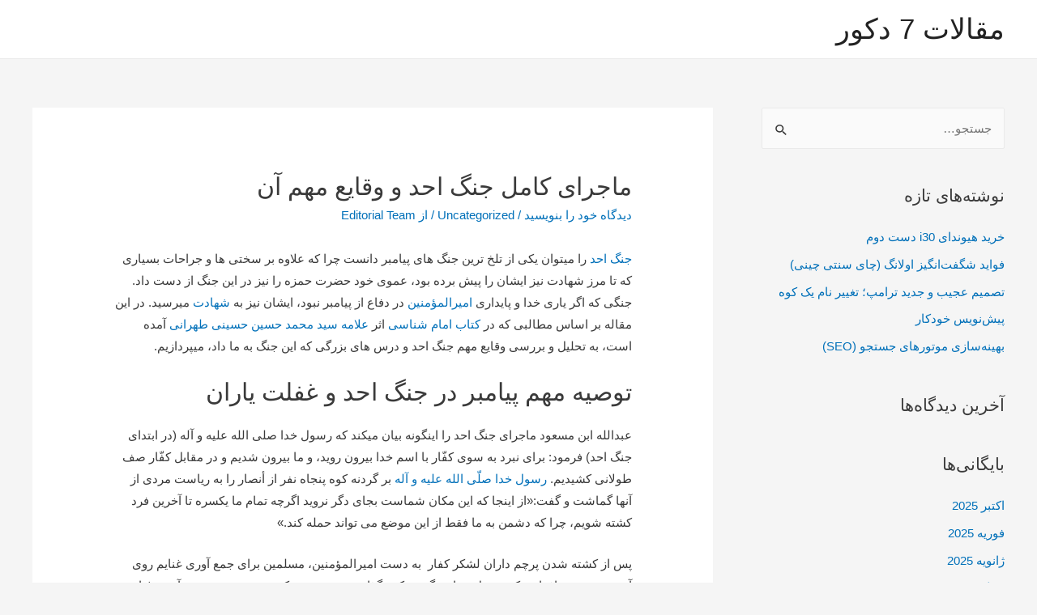

--- FILE ---
content_type: text/html; charset=UTF-8
request_url: http://7decor.ir/2023/06/11/%D9%85%D8%A7%D8%AC%D8%B1%D8%A7%DB%8C-%DA%A9%D8%A7%D9%85%D9%84-%D8%AC%D9%86%DA%AF-%D8%A7%D8%AD%D8%AF-%D9%88-%D9%88%D9%82%D8%A7%DB%8C%D8%B9-%D9%85%D9%87%D9%85-%D8%A2%D9%86/
body_size: 26540
content:
<!DOCTYPE html>
<html dir="rtl" lang="fa-IR">
<head>
<meta charset="UTF-8">
<meta name="viewport" content="width=device-width, initial-scale=1">
<link rel="profile" href="https://gmpg.org/xfn/11">

<meta name='robots' content='index, follow, max-image-preview:large, max-snippet:-1, max-video-preview:-1' />

	<!-- This site is optimized with the Yoast SEO plugin v21.0 - https://yoast.com/wordpress/plugins/seo/ -->
	<title>ماجرای کامل جنگ احد و وقایع مهم آن - مقالات 7 دکور</title>
	<link rel="canonical" href="http://7decor.ir/2023/06/11/ماجرای-کامل-جنگ-احد-و-وقایع-مهم-آن/" />
	<meta property="og:locale" content="fa_IR" />
	<meta property="og:type" content="article" />
	<meta property="og:title" content="ماجرای کامل جنگ احد و وقایع مهم آن - مقالات 7 دکور" />
	<meta property="og:description" content="جنگ احد را میتوان یکی از تلخ ترین جنگ های پیامبر دانست چرا که علاوه بر سختی ها و جراحات بسیاری که تا مرز شهادت نیز ایشان را پیش برده بود، عموی خود حضرت حمزه را نیز در این جنگ از دست داد. جنگی که اگر یاری خدا و پایداری امیرالمؤمنین در دفاع از پیامبر &hellip; ماجرای کامل جنگ احد و وقایع مهم آن ادامه »" />
	<meta property="og:url" content="http://7decor.ir/2023/06/11/ماجرای-کامل-جنگ-احد-و-وقایع-مهم-آن/" />
	<meta property="og:site_name" content="مقالات 7 دکور" />
	<meta property="article:published_time" content="2023-06-11T07:13:22+00:00" />
	<meta property="article:modified_time" content="2023-06-11T07:13:24+00:00" />
	<meta name="author" content="Editorial Team" />
	<meta name="twitter:card" content="summary_large_image" />
	<meta name="twitter:label1" content="نوشته‌شده بدست" />
	<meta name="twitter:data1" content="Editorial Team" />
	<script type="application/ld+json" class="yoast-schema-graph">{"@context":"https://schema.org","@graph":[{"@type":"WebPage","@id":"http://7decor.ir/2023/06/11/%d9%85%d8%a7%d8%ac%d8%b1%d8%a7%db%8c-%da%a9%d8%a7%d9%85%d9%84-%d8%ac%d9%86%da%af-%d8%a7%d8%ad%d8%af-%d9%88-%d9%88%d9%82%d8%a7%db%8c%d8%b9-%d9%85%d9%87%d9%85-%d8%a2%d9%86/","url":"http://7decor.ir/2023/06/11/%d9%85%d8%a7%d8%ac%d8%b1%d8%a7%db%8c-%da%a9%d8%a7%d9%85%d9%84-%d8%ac%d9%86%da%af-%d8%a7%d8%ad%d8%af-%d9%88-%d9%88%d9%82%d8%a7%db%8c%d8%b9-%d9%85%d9%87%d9%85-%d8%a2%d9%86/","name":"ماجرای کامل جنگ احد و وقایع مهم آن - مقالات 7 دکور","isPartOf":{"@id":"http://7decor.ir/#website"},"datePublished":"2023-06-11T07:13:22+00:00","dateModified":"2023-06-11T07:13:24+00:00","author":{"@id":"http://7decor.ir/#/schema/person/249f706027580da8c0d5b1ca2293d891"},"breadcrumb":{"@id":"http://7decor.ir/2023/06/11/%d9%85%d8%a7%d8%ac%d8%b1%d8%a7%db%8c-%da%a9%d8%a7%d9%85%d9%84-%d8%ac%d9%86%da%af-%d8%a7%d8%ad%d8%af-%d9%88-%d9%88%d9%82%d8%a7%db%8c%d8%b9-%d9%85%d9%87%d9%85-%d8%a2%d9%86/#breadcrumb"},"inLanguage":"fa-IR","potentialAction":[{"@type":"ReadAction","target":["http://7decor.ir/2023/06/11/%d9%85%d8%a7%d8%ac%d8%b1%d8%a7%db%8c-%da%a9%d8%a7%d9%85%d9%84-%d8%ac%d9%86%da%af-%d8%a7%d8%ad%d8%af-%d9%88-%d9%88%d9%82%d8%a7%db%8c%d8%b9-%d9%85%d9%87%d9%85-%d8%a2%d9%86/"]}]},{"@type":"BreadcrumbList","@id":"http://7decor.ir/2023/06/11/%d9%85%d8%a7%d8%ac%d8%b1%d8%a7%db%8c-%da%a9%d8%a7%d9%85%d9%84-%d8%ac%d9%86%da%af-%d8%a7%d8%ad%d8%af-%d9%88-%d9%88%d9%82%d8%a7%db%8c%d8%b9-%d9%85%d9%87%d9%85-%d8%a2%d9%86/#breadcrumb","itemListElement":[{"@type":"ListItem","position":1,"name":"خانه","item":"http://7decor.ir/"},{"@type":"ListItem","position":2,"name":"ماجرای کامل جنگ احد و وقایع مهم آن"}]},{"@type":"WebSite","@id":"http://7decor.ir/#website","url":"http://7decor.ir/","name":"مقالات 7 دکور","description":"","potentialAction":[{"@type":"SearchAction","target":{"@type":"EntryPoint","urlTemplate":"http://7decor.ir/?s={search_term_string}"},"query-input":"required name=search_term_string"}],"inLanguage":"fa-IR"},{"@type":"Person","@id":"http://7decor.ir/#/schema/person/249f706027580da8c0d5b1ca2293d891","name":"Editorial Team","image":{"@type":"ImageObject","inLanguage":"fa-IR","@id":"http://7decor.ir/#/schema/person/image/","url":"https://secure.gravatar.com/avatar/931a5ba4b22e8a95a7247d341c6af43fae5dc7756fc10a7b9a4b0e62a94ff144?s=96&d=mm&r=g","contentUrl":"https://secure.gravatar.com/avatar/931a5ba4b22e8a95a7247d341c6af43fae5dc7756fc10a7b9a4b0e62a94ff144?s=96&d=mm&r=g","caption":"Editorial Team"},"sameAs":["http://7decor.ir"],"url":"http://7decor.ir/author/admin86ffjy4r54y/"}]}</script>
	<!-- / Yoast SEO plugin. -->


<link rel="alternate" title="oEmbed (JSON)" type="application/json+oembed" href="http://7decor.ir/wp-json/oembed/1.0/embed?url=http%3A%2F%2F7decor.ir%2F2023%2F06%2F11%2F%25d9%2585%25d8%25a7%25d8%25ac%25d8%25b1%25d8%25a7%25db%258c-%25da%25a9%25d8%25a7%25d9%2585%25d9%2584-%25d8%25ac%25d9%2586%25da%25af-%25d8%25a7%25d8%25ad%25d8%25af-%25d9%2588-%25d9%2588%25d9%2582%25d8%25a7%25db%258c%25d8%25b9-%25d9%2585%25d9%2587%25d9%2585-%25d8%25a2%25d9%2586%2F" />
<link rel="alternate" title="oEmbed (XML)" type="text/xml+oembed" href="http://7decor.ir/wp-json/oembed/1.0/embed?url=http%3A%2F%2F7decor.ir%2F2023%2F06%2F11%2F%25d9%2585%25d8%25a7%25d8%25ac%25d8%25b1%25d8%25a7%25db%258c-%25da%25a9%25d8%25a7%25d9%2585%25d9%2584-%25d8%25ac%25d9%2586%25da%25af-%25d8%25a7%25d8%25ad%25d8%25af-%25d9%2588-%25d9%2588%25d9%2582%25d8%25a7%25db%258c%25d8%25b9-%25d9%2585%25d9%2587%25d9%2585-%25d8%25a2%25d9%2586%2F&#038;format=xml" />
<style id='wp-img-auto-sizes-contain-inline-css'>
img:is([sizes=auto i],[sizes^="auto," i]){contain-intrinsic-size:3000px 1500px}
/*# sourceURL=wp-img-auto-sizes-contain-inline-css */
</style>
<link rel='stylesheet' id='astra-theme-css-rtl-css' href='http://7decor.ir/wp-content/themes/astra/assets/css/minified/main.min-rtl.css?ver=3.6.2' media='all' />
<style id='astra-theme-css-inline-css'>
html{font-size:93.75%;}a,.page-title{color:#0170B9;}a:hover,a:focus{color:#3a3a3a;}body,button,input,select,textarea,.ast-button,.ast-custom-button{font-family:-apple-system,BlinkMacSystemFont,Segoe UI,Roboto,Oxygen-Sans,Ubuntu,Cantarell,Helvetica Neue,sans-serif;font-weight:inherit;font-size:15px;font-size:1rem;}blockquote{color:#000000;}.site-title{font-size:35px;font-size:2.3333333333333rem;display:block;}.ast-archive-description .ast-archive-title{font-size:40px;font-size:2.6666666666667rem;}.site-header .site-description{font-size:15px;font-size:1rem;display:none;}.entry-title{font-size:30px;font-size:2rem;}h1,.entry-content h1{font-size:40px;font-size:2.6666666666667rem;}h2,.entry-content h2{font-size:30px;font-size:2rem;}h3,.entry-content h3{font-size:25px;font-size:1.6666666666667rem;}h4,.entry-content h4{font-size:20px;font-size:1.3333333333333rem;}h5,.entry-content h5{font-size:18px;font-size:1.2rem;}h6,.entry-content h6{font-size:15px;font-size:1rem;}.ast-single-post .entry-title,.page-title{font-size:30px;font-size:2rem;}::selection{background-color:#0170B9;color:#ffffff;}body,h1,.entry-title a,.entry-content h1,h2,.entry-content h2,h3,.entry-content h3,h4,.entry-content h4,h5,.entry-content h5,h6,.entry-content h6{color:#3a3a3a;}.tagcloud a:hover,.tagcloud a:focus,.tagcloud a.current-item{color:#ffffff;border-color:#0170B9;background-color:#0170B9;}input:focus,input[type="text"]:focus,input[type="email"]:focus,input[type="url"]:focus,input[type="password"]:focus,input[type="reset"]:focus,input[type="search"]:focus,textarea:focus{border-color:#0170B9;}input[type="radio"]:checked,input[type=reset],input[type="checkbox"]:checked,input[type="checkbox"]:hover:checked,input[type="checkbox"]:focus:checked,input[type=range]::-webkit-slider-thumb{border-color:#0170B9;background-color:#0170B9;box-shadow:none;}.site-footer a:hover + .post-count,.site-footer a:focus + .post-count{background:#0170B9;border-color:#0170B9;}.single .nav-links .nav-previous,.single .nav-links .nav-next{color:#0170B9;}.entry-meta,.entry-meta *{line-height:1.45;color:#0170B9;}.entry-meta a:hover,.entry-meta a:hover *,.entry-meta a:focus,.entry-meta a:focus *,.page-links > .page-link,.page-links .page-link:hover,.post-navigation a:hover{color:#3a3a3a;}.widget-title{font-size:21px;font-size:1.4rem;color:#3a3a3a;}#cat option,.secondary .calendar_wrap thead a,.secondary .calendar_wrap thead a:visited{color:#0170B9;}.secondary .calendar_wrap #today,.ast-progress-val span{background:#0170B9;}.secondary a:hover + .post-count,.secondary a:focus + .post-count{background:#0170B9;border-color:#0170B9;}.calendar_wrap #today > a{color:#ffffff;}.page-links .page-link,.single .post-navigation a{color:#0170B9;}#secondary,#secondary button,#secondary input,#secondary select,#secondary textarea{font-size:15px;font-size:1rem;}.ast-logo-title-inline .site-logo-img{padding-right:1em;}#secondary {margin: 4em 0 2.5em;word-break: break-word;line-height: 2;}#secondary li {margin-bottom: 0.25em;}#secondary li:last-child {margin-bottom: 0;}@media (max-width: 768px) {.js_active .ast-plain-container.ast-single-post #secondary {margin-top: 1.5em;}}.ast-separate-container.ast-two-container #secondary .widget {background-color: #fff;padding: 2em;margin-bottom: 2em;}@media (min-width: 993px) {.ast-left-sidebar #secondary {padding-left: 60px;}.ast-right-sidebar #secondary {padding-right: 60px;}}@media (max-width: 993px) {.ast-right-sidebar #secondary {padding-right: 30px;}.ast-left-sidebar #secondary {padding-left: 30px;}}@media (max-width:921px){#ast-desktop-header{display:none;}}@media (min-width:921px){#ast-mobile-header{display:none;}}.wp-block-buttons.aligncenter{justify-content:center;}@media (min-width:1200px){.ast-separate-container.ast-right-sidebar .entry-content .wp-block-image.alignfull,.ast-separate-container.ast-left-sidebar .entry-content .wp-block-image.alignfull,.ast-separate-container.ast-right-sidebar .entry-content .wp-block-cover.alignfull,.ast-separate-container.ast-left-sidebar .entry-content .wp-block-cover.alignfull{margin-left:-6.67em;margin-right:-6.67em;max-width:unset;width:unset;}.ast-separate-container.ast-right-sidebar .entry-content .wp-block-image.alignwide,.ast-separate-container.ast-left-sidebar .entry-content .wp-block-image.alignwide,.ast-separate-container.ast-right-sidebar .entry-content .wp-block-cover.alignwide,.ast-separate-container.ast-left-sidebar .entry-content .wp-block-cover.alignwide{margin-left:-20px;margin-right:-20px;max-width:unset;width:unset;}}@media (min-width:1200px){.wp-block-group .has-background{padding:20px;}}@media (min-width:1200px){.ast-separate-container.ast-right-sidebar .entry-content .wp-block-group.alignwide,.ast-separate-container.ast-left-sidebar .entry-content .wp-block-group.alignwide,.ast-separate-container.ast-right-sidebar .entry-content .wp-block-cover.alignwide,.ast-separate-container.ast-left-sidebar .entry-content .wp-block-cover.alignwide{margin-left:-20px;margin-right:-20px;padding-left:20px;padding-right:20px;}.ast-separate-container.ast-right-sidebar .entry-content .wp-block-group.alignfull,.ast-separate-container.ast-left-sidebar .entry-content .wp-block-group.alignfull,.ast-separate-container.ast-right-sidebar .entry-content .wp-block-cover.alignfull,.ast-separate-container.ast-left-sidebar .entry-content .wp-block-cover.alignfull{margin-left:-6.67em;margin-right:-6.67em;padding-left:6.67em;padding-right:6.67em;}}@media (min-width:1200px){.wp-block-cover-image.alignwide .wp-block-cover__inner-container,.wp-block-cover.alignwide .wp-block-cover__inner-container,.wp-block-cover-image.alignfull .wp-block-cover__inner-container,.wp-block-cover.alignfull .wp-block-cover__inner-container{width:100%;}}.ast-plain-container.ast-no-sidebar #primary{margin-top:0;margin-bottom:0;}@media (max-width:921px){.ast-theme-transparent-header #primary,.ast-theme-transparent-header #secondary{padding:0;}}.wp-block-columns{margin-bottom:unset;}.wp-block-image.size-full{margin:2rem 0;}.wp-block-separator.has-background{padding:0;}.wp-block-gallery{margin-bottom:1.6em;}.wp-block-group{padding-top:4em;padding-bottom:4em;}.wp-block-group__inner-container .wp-block-columns:last-child,.wp-block-group__inner-container :last-child,.wp-block-table table{margin-bottom:0;}.blocks-gallery-grid{width:100%;}.wp-block-navigation-link__content{padding:5px 0;}.wp-block-group .wp-block-group .has-text-align-center,.wp-block-group .wp-block-column .has-text-align-center{max-width:100%;}.has-text-align-center{margin:0 auto;}@media (min-width:1200px){.wp-block-cover__inner-container,.alignwide .wp-block-group__inner-container,.alignfull .wp-block-group__inner-container{max-width:1200px;margin:0 auto;}.wp-block-group.alignnone,.wp-block-group.aligncenter,.wp-block-group.alignleft,.wp-block-group.alignright,.wp-block-group.alignwide,.wp-block-columns.alignwide{margin:2rem 0 1rem 0;}}@media (max-width:1200px){.wp-block-group{padding:3em;}.wp-block-group .wp-block-group{padding:1.5em;}.wp-block-columns,.wp-block-column{margin:1rem 0;}}@media (min-width:921px){.wp-block-columns .wp-block-group{padding:2em;}}@media (max-width:544px){.wp-block-cover-image .wp-block-cover__inner-container,.wp-block-cover .wp-block-cover__inner-container{width:unset;}.wp-block-cover,.wp-block-cover-image{padding:2em 0;}.wp-block-group,.wp-block-cover{padding:2em;}.wp-block-media-text__media img,.wp-block-media-text__media video{width:unset;max-width:100%;}.wp-block-media-text.has-background .wp-block-media-text__content{padding:1em;}}@media (max-width:921px){.ast-plain-container.ast-no-sidebar #primary{padding:0;}}@media (min-width:544px){.entry-content .wp-block-media-text.has-media-on-the-right .wp-block-media-text__content{padding:0 8% 0 0;}.entry-content .wp-block-media-text .wp-block-media-text__content{padding:0 0 0 8%;}.ast-plain-container .site-content .entry-content .has-custom-content-position.is-position-bottom-left > *,.ast-plain-container .site-content .entry-content .has-custom-content-position.is-position-bottom-right > *,.ast-plain-container .site-content .entry-content .has-custom-content-position.is-position-top-left > *,.ast-plain-container .site-content .entry-content .has-custom-content-position.is-position-top-right > *,.ast-plain-container .site-content .entry-content .has-custom-content-position.is-position-center-right > *,.ast-plain-container .site-content .entry-content .has-custom-content-position.is-position-center-left > *{margin:0;}}@media (max-width:544px){.entry-content .wp-block-media-text .wp-block-media-text__content{padding:8% 0;}.wp-block-media-text .wp-block-media-text__media img{width:auto;max-width:100%;}}.wp-block-button.is-style-outline .wp-block-button__link{border-color:#0170B9;border-top-width:2px;border-right-width:2px;border-bottom-width:2px;border-left-width:2px;}.wp-block-button.is-style-outline > .wp-block-button__link:not(.has-text-color),.wp-block-button.wp-block-button__link.is-style-outline:not(.has-text-color){color:#0170B9;}.wp-block-button.is-style-outline .wp-block-button__link:hover,.wp-block-button.is-style-outline .wp-block-button__link:focus{color:#ffffff !important;background-color:#3a3a3a;border-color:#3a3a3a;}.post-page-numbers.current .page-link,.ast-pagination .page-numbers.current{color:#ffffff;border-color:#0170B9;background-color:#0170B9;border-radius:2px;}@media (max-width:921px){.wp-block-button.is-style-outline .wp-block-button__link{padding-top:calc(15px - 2px);padding-right:calc(30px - 2px);padding-bottom:calc(15px - 2px);padding-left:calc(30px - 2px);}}@media (max-width:544px){.wp-block-button.is-style-outline .wp-block-button__link{padding-top:calc(15px - 2px);padding-right:calc(30px - 2px);padding-bottom:calc(15px - 2px);padding-left:calc(30px - 2px);}}@media (min-width:544px){.entry-content > .alignleft{margin-left:20px;}.entry-content > .alignright{margin-right:20px;}.wp-block-group.has-background{padding:20px;}}h1.widget-title{font-weight:inherit;}h2.widget-title{font-weight:inherit;}h3.widget-title{font-weight:inherit;}@media (max-width:921px){.ast-separate-container .ast-article-post,.ast-separate-container .ast-article-single{padding:1.5em 2.14em;}.ast-separate-container #primary,.ast-separate-container #secondary{padding:1.5em 0;}#primary,#secondary{padding:1.5em 0;margin:0;}.ast-left-sidebar #content > .ast-container{display:flex;flex-direction:column-reverse;width:100%;}.ast-author-box img.avatar{margin:20px 0 0 0;}}@media (max-width:921px){#secondary.secondary{padding-top:0;}.ast-separate-container.ast-right-sidebar #secondary{padding-left:1em;padding-right:1em;}.ast-separate-container.ast-two-container #secondary{padding-left:0;padding-right:0;}.ast-page-builder-template .entry-header #secondary,.ast-page-builder-template #secondary{margin-top:1.5em;}}@media (max-width:921px){.ast-right-sidebar #primary{padding-left:0;}.ast-page-builder-template.ast-left-sidebar #secondary,ast-page-builder-template.ast-right-sidebar #secondary{padding-left:20px;padding-right:20px;}.ast-right-sidebar #secondary,.ast-left-sidebar #primary{padding-right:0;}.ast-left-sidebar #secondary{padding-left:0;}}@media (min-width:922px){.ast-separate-container.ast-right-sidebar #primary,.ast-separate-container.ast-left-sidebar #primary{border:0;}.search-no-results.ast-separate-container #primary{margin-bottom:4em;}}@media (min-width:922px){.ast-right-sidebar #primary{border-left:1px solid #eee;}.ast-right-sidebar #secondary{border-right:1px solid #eee;margin-right:-1px;}.ast-left-sidebar #primary{border-right:1px solid #eee;}.ast-left-sidebar #secondary{border-left:1px solid #eee;margin-left:-1px;}.ast-separate-container.ast-two-container.ast-right-sidebar #secondary{padding-right:30px;padding-left:0;}.ast-separate-container.ast-two-container.ast-left-sidebar #secondary{padding-left:30px;padding-right:0;}.ast-separate-container.ast-right-sidebar #secondary,.ast-separate-container.ast-left-sidebar #secondary{border:0;margin-left:auto;margin-right:auto;}.ast-separate-container.ast-two-container #secondary .widget:last-child{margin-bottom:0;}}.wp-block-button .wp-block-button__link,{color:#ffffff;}.wp-block-button .wp-block-button__link:hover,.wp-block-button .wp-block-button__link:focus{color:#ffffff;background-color:#3a3a3a;border-color:#3a3a3a;}.wp-block-button .wp-block-button__link{border:none;background-color:#0170B9;color:#ffffff;font-family:inherit;font-weight:inherit;line-height:1;border-radius:2px;padding:15px 30px;}.wp-block-button.is-style-outline .wp-block-button__link{border-style:solid;border-top-width:2px;border-right-width:2px;border-left-width:2px;border-bottom-width:2px;border-color:#0170B9;padding-top:calc(15px - 2px);padding-right:calc(30px - 2px);padding-bottom:calc(15px - 2px);padding-left:calc(30px - 2px);}@media (max-width:921px){.wp-block-button .wp-block-button__link{border:none;padding:15px 30px;}.wp-block-button.is-style-outline .wp-block-button__link{padding-top:calc(15px - 2px);padding-right:calc(30px - 2px);padding-bottom:calc(15px - 2px);padding-left:calc(30px - 2px);}}@media (max-width:544px){.wp-block-button .wp-block-button__link{border:none;padding:15px 30px;}.wp-block-button.is-style-outline .wp-block-button__link{padding-top:calc(15px - 2px);padding-right:calc(30px - 2px);padding-bottom:calc(15px - 2px);padding-left:calc(30px - 2px);}}.menu-toggle,button,.ast-button,.ast-custom-button,.button,input#submit,input[type="button"],input[type="submit"],input[type="reset"]{border-style:solid;border-top-width:0;border-right-width:0;border-left-width:0;border-bottom-width:0;color:#ffffff;border-color:#0170B9;background-color:#0170B9;border-radius:2px;padding-top:10px;padding-right:40px;padding-bottom:10px;padding-left:40px;font-family:inherit;font-weight:inherit;line-height:1;}button:focus,.menu-toggle:hover,button:hover,.ast-button:hover,.ast-custom-button:hover .button:hover,.ast-custom-button:hover ,input[type=reset]:hover,input[type=reset]:focus,input#submit:hover,input#submit:focus,input[type="button"]:hover,input[type="button"]:focus,input[type="submit"]:hover,input[type="submit"]:focus{color:#ffffff;background-color:#3a3a3a;border-color:#3a3a3a;}@media (min-width:544px){.ast-container{max-width:100%;}}@media (max-width:544px){.ast-separate-container .ast-article-post,.ast-separate-container .ast-article-single,.ast-separate-container .comments-title,.ast-separate-container .ast-archive-description{padding:1.5em 1em;}.ast-separate-container #content .ast-container{padding-left:0.54em;padding-right:0.54em;}.ast-separate-container .ast-comment-list li.depth-1{padding:1.5em 1em;margin-bottom:1.5em;}.ast-separate-container .ast-comment-list .bypostauthor{padding:.5em;}.ast-search-menu-icon.ast-dropdown-active .search-field{width:170px;}.ast-separate-container #secondary{padding-top:0;}.ast-separate-container.ast-two-container #secondary .widget{margin-bottom:1.5em;padding-left:1em;padding-right:1em;}}@media (max-width:921px){.ast-mobile-header-stack .main-header-bar .ast-search-menu-icon{display:inline-block;}.ast-header-break-point.ast-header-custom-item-outside .ast-mobile-header-stack .main-header-bar .ast-search-icon{margin:0;}.ast-comment-avatar-wrap img{max-width:2.5em;}.ast-separate-container .ast-comment-list li.depth-1{padding:1.5em 2.14em;}.ast-separate-container .comment-respond{padding:2em 2.14em;}.ast-comment-meta{padding:0 1.8888em 1.3333em;}}@media (max-width:921px){.site-title{display:block;}.ast-archive-description .ast-archive-title{font-size:40px;}.site-header .site-description{display:none;}.entry-title{font-size:30px;}h1,.entry-content h1{font-size:30px;}h2,.entry-content h2{font-size:25px;}h3,.entry-content h3{font-size:20px;}.ast-single-post .entry-title,.page-title{font-size:30px;}}@media (max-width:544px){.site-title{display:block;}.ast-archive-description .ast-archive-title{font-size:40px;}.site-header .site-description{display:none;}.entry-title{font-size:30px;}h1,.entry-content h1{font-size:30px;}h2,.entry-content h2{font-size:25px;}h3,.entry-content h3{font-size:20px;}.ast-single-post .entry-title,.page-title{font-size:30px;}}@media (max-width:921px){html{font-size:85.5%;}}@media (max-width:544px){html{font-size:85.5%;}}@media (min-width:922px){.ast-container{max-width:1240px;}}@media (min-width:922px){.main-header-menu .sub-menu .menu-item.ast-left-align-sub-menu:hover > .sub-menu,.main-header-menu .sub-menu .menu-item.ast-left-align-sub-menu.focus > .sub-menu{margin-left:-0px;}}.ast-breadcrumbs .trail-browse,.ast-breadcrumbs .trail-items,.ast-breadcrumbs .trail-items li{display:inline-block;margin:0;padding:0;border:none;background:inherit;text-indent:0;}.ast-breadcrumbs .trail-browse{font-size:inherit;font-style:inherit;font-weight:inherit;color:inherit;}.ast-breadcrumbs .trail-items{list-style:none;}.trail-items li::after{padding:0 0.3em;content:"\00bb";}.trail-items li:last-of-type::after{display:none;}@media (max-width:921px){.ast-builder-grid-row-container.ast-builder-grid-row-tablet-3-firstrow .ast-builder-grid-row > *:first-child,.ast-builder-grid-row-container.ast-builder-grid-row-tablet-3-lastrow .ast-builder-grid-row > *:last-child{grid-column:1 / -1;}}@media (max-width:544px){.ast-builder-grid-row-container.ast-builder-grid-row-mobile-3-firstrow .ast-builder-grid-row > *:first-child,.ast-builder-grid-row-container.ast-builder-grid-row-mobile-3-lastrow .ast-builder-grid-row > *:last-child{grid-column:1 / -1;}}.ast-builder-layout-element[data-section="title_tagline"]{display:flex;}@media (max-width:921px){.ast-header-break-point .ast-builder-layout-element[data-section="title_tagline"]{display:flex;}}@media (max-width:544px){.ast-header-break-point .ast-builder-layout-element[data-section="title_tagline"]{display:flex;}}.ast-builder-menu-1{font-family:inherit;font-weight:inherit;}.ast-builder-menu-1 .sub-menu,.ast-builder-menu-1 .inline-on-mobile .sub-menu{border-top-width:2px;border-bottom-width:0;border-right-width:0;border-left-width:0;border-color:#0170B9;border-style:solid;border-radius:0;}.ast-builder-menu-1 .main-header-menu > .menu-item > .sub-menu,.ast-builder-menu-1 .main-header-menu > .menu-item > .astra-full-megamenu-wrapper{margin-top:0;}.ast-desktop .ast-builder-menu-1 .main-header-menu > .menu-item > .sub-menu:before,.ast-desktop .ast-builder-menu-1 .main-header-menu > .menu-item > .astra-full-megamenu-wrapper:before{height:calc( 0px + 5px );}.ast-desktop .ast-builder-menu-1 .menu-item .sub-menu .menu-link{border-style:none;}@media (max-width:921px){.ast-header-break-point .ast-builder-menu-1 .menu-item.menu-item-has-children > .ast-menu-toggle{top:0;}.ast-builder-menu-1 .menu-item-has-children > .menu-link:after{content:unset;}}@media (max-width:544px){.ast-header-break-point .ast-builder-menu-1 .menu-item.menu-item-has-children > .ast-menu-toggle{top:0;}}.ast-builder-menu-1{display:flex;}@media (max-width:921px){.ast-header-break-point .ast-builder-menu-1{display:flex;}}@media (max-width:544px){.ast-header-break-point .ast-builder-menu-1{display:flex;}}.site-below-footer-wrap{padding-top:20px;padding-bottom:20px;}.site-below-footer-wrap[data-section="section-below-footer-builder"]{background-color:#eeeeee;;min-height:80px;}.site-below-footer-wrap[data-section="section-below-footer-builder"] .ast-builder-grid-row{max-width:1200px;margin-left:auto;margin-right:auto;}.site-below-footer-wrap[data-section="section-below-footer-builder"] .ast-builder-grid-row,.site-below-footer-wrap[data-section="section-below-footer-builder"] .site-footer-section{align-items:flex-start;}.site-below-footer-wrap[data-section="section-below-footer-builder"].ast-footer-row-inline .site-footer-section{display:flex;margin-bottom:0;}.ast-builder-grid-row-full .ast-builder-grid-row{grid-template-columns:1fr;}@media (max-width:921px){.site-below-footer-wrap[data-section="section-below-footer-builder"].ast-footer-row-tablet-inline .site-footer-section{display:flex;margin-bottom:0;}.site-below-footer-wrap[data-section="section-below-footer-builder"].ast-footer-row-tablet-stack .site-footer-section{display:block;margin-bottom:10px;}.ast-builder-grid-row-container.ast-builder-grid-row-tablet-full .ast-builder-grid-row{grid-template-columns:1fr;}}@media (max-width:544px){.site-below-footer-wrap[data-section="section-below-footer-builder"].ast-footer-row-mobile-inline .site-footer-section{display:flex;margin-bottom:0;}.site-below-footer-wrap[data-section="section-below-footer-builder"].ast-footer-row-mobile-stack .site-footer-section{display:block;margin-bottom:10px;}.ast-builder-grid-row-container.ast-builder-grid-row-mobile-full .ast-builder-grid-row{grid-template-columns:1fr;}}.site-below-footer-wrap[data-section="section-below-footer-builder"]{display:grid;}@media (max-width:921px){.ast-header-break-point .site-below-footer-wrap[data-section="section-below-footer-builder"]{display:grid;}}@media (max-width:544px){.ast-header-break-point .site-below-footer-wrap[data-section="section-below-footer-builder"]{display:grid;}}.ast-footer-copyright{text-align:center;}.ast-footer-copyright {color:#3a3a3a;}@media (max-width:921px){.ast-footer-copyright{text-align:center;}}@media (max-width:544px){.ast-footer-copyright{text-align:center;}}.ast-footer-copyright.ast-builder-layout-element{display:flex;}@media (max-width:921px){.ast-header-break-point .ast-footer-copyright.ast-builder-layout-element{display:flex;}}@media (max-width:544px){.ast-header-break-point .ast-footer-copyright.ast-builder-layout-element{display:flex;}}.ast-header-break-point .main-header-bar{border-bottom-width:1px;}@media (min-width:922px){.main-header-bar{border-bottom-width:1px;}}@media (min-width:922px){#primary{width:70%;}#secondary{width:30%;}}.ast-safari-browser-less-than-11 .main-header-menu .menu-item, .ast-safari-browser-less-than-11 .main-header-bar .ast-masthead-custom-menu-items{display:block;}.main-header-menu .menu-item, #astra-footer-menu .menu-item, .main-header-bar .ast-masthead-custom-menu-items{-js-display:flex;display:flex;-webkit-box-pack:center;-webkit-justify-content:center;-moz-box-pack:center;-ms-flex-pack:center;justify-content:center;-webkit-box-orient:vertical;-webkit-box-direction:normal;-webkit-flex-direction:column;-moz-box-orient:vertical;-moz-box-direction:normal;-ms-flex-direction:column;flex-direction:column;}.main-header-menu > .menu-item > .menu-link, #astra-footer-menu > .menu-item > .menu-link,{height:100%;-webkit-box-align:center;-webkit-align-items:center;-moz-box-align:center;-ms-flex-align:center;align-items:center;-js-display:flex;display:flex;}.ast-header-break-point .main-navigation ul .menu-item .menu-link .icon-arrow:first-of-type svg{top:.2em;margin-top:0px;margin-left:0px;width:.65em;transform:translate(0, -2px) rotateZ(270deg);}.ast-mobile-popup-content .ast-submenu-expanded > .ast-menu-toggle{transform:rotateX(180deg);}.ast-mobile-header-content > *,.ast-desktop-header-content > * {padding: 10px 0;height: auto;}.ast-mobile-header-content > *:first-child,.ast-desktop-header-content > *:first-child {padding-top: 10px;}.ast-mobile-header-content > .ast-builder-menu,.ast-desktop-header-content > .ast-builder-menu {padding-top: 0;}.ast-mobile-header-content > *:last-child,.ast-desktop-header-content > *:last-child {padding-bottom: 0;}.ast-mobile-header-content .ast-search-menu-icon.ast-inline-search label,.ast-desktop-header-content .ast-search-menu-icon.ast-inline-search label {width: 100%;}.ast-desktop-header-content .main-header-bar-navigation .ast-submenu-expanded > .ast-menu-toggle::before {transform: rotateX(180deg);}#ast-desktop-header .ast-desktop-header-content,.ast-mobile-header-content .ast-search-icon,.ast-desktop-header-content .ast-search-icon,.ast-mobile-header-wrap .ast-mobile-header-content,.ast-main-header-nav-open.ast-popup-nav-open .ast-mobile-header-wrap .ast-mobile-header-content,.ast-main-header-nav-open.ast-popup-nav-open .ast-desktop-header-content {display: none;}.ast-main-header-nav-open.ast-header-break-point #ast-desktop-header .ast-desktop-header-content,.ast-main-header-nav-open.ast-header-break-point .ast-mobile-header-wrap .ast-mobile-header-content {display: block;}.ast-desktop .ast-desktop-header-content .astra-menu-animation-slide-up > .menu-item > .sub-menu,.ast-desktop .ast-desktop-header-content .astra-menu-animation-slide-up > .menu-item .menu-item > .sub-menu,.ast-desktop .ast-desktop-header-content .astra-menu-animation-slide-down > .menu-item > .sub-menu,.ast-desktop .ast-desktop-header-content .astra-menu-animation-slide-down > .menu-item .menu-item > .sub-menu,.ast-desktop .ast-desktop-header-content .astra-menu-animation-fade > .menu-item > .sub-menu,.ast-desktop .ast-desktop-header-content .astra-menu-animation-fade > .menu-item .menu-item > .sub-menu {opacity: 1;visibility: visible;}.ast-hfb-header.ast-default-menu-enable.ast-header-break-point .ast-mobile-header-wrap .ast-mobile-header-content .main-header-bar-navigation {width: unset;margin: unset;}.ast-mobile-header-content.content-align-flex-end .main-header-bar-navigation .menu-item-has-children > .ast-menu-toggle,.ast-desktop-header-content.content-align-flex-end .main-header-bar-navigation .menu-item-has-children > .ast-menu-toggle {right: calc( 20px - 0.907em);}.ast-mobile-header-content .ast-search-menu-icon,.ast-mobile-header-content .ast-search-menu-icon.slide-search,.ast-desktop-header-content .ast-search-menu-icon,.ast-desktop-header-content .ast-search-menu-icon.slide-search {width: 100%;position: relative;display: block;left: auto;transform: none;}.ast-mobile-header-content .ast-search-menu-icon.slide-search .search-form,.ast-mobile-header-content .ast-search-menu-icon .search-form,.ast-desktop-header-content .ast-search-menu-icon.slide-search .search-form,.ast-desktop-header-content .ast-search-menu-icon .search-form {left: 0;visibility: visible;opacity: 1;position: relative;top: auto;transform: none;padding: 0;display: block;overflow: hidden;}.ast-mobile-header-content .ast-search-menu-icon.ast-inline-search .search-field,.ast-mobile-header-content .ast-search-menu-icon .search-field,.ast-desktop-header-content .ast-search-menu-icon.ast-inline-search .search-field,.ast-desktop-header-content .ast-search-menu-icon .search-field {width: 100%;padding-left: 5.5em;}.ast-mobile-header-content .ast-search-menu-icon .search-submit,.ast-desktop-header-content .ast-search-menu-icon .search-submit {display: block;position: absolute;height: 100%;top: 0;left: 0;padding: 0 1em;border-radius: 0;}.ast-hfb-header.ast-default-menu-enable.ast-header-break-point .ast-mobile-header-wrap .ast-mobile-header-content .main-header-bar-navigation ul .sub-menu .menu-link {padding-right: 30px;}.ast-hfb-header.ast-default-menu-enable.ast-header-break-point .ast-mobile-header-wrap .ast-mobile-header-content .main-header-bar-navigation .sub-menu .menu-item .menu-item .menu-link {padding-right: 40px;}.ast-mobile-popup-drawer.active .ast-mobile-popup-inner{background-color:#ffffff;;}.ast-mobile-header-wrap .ast-mobile-header-content, .ast-desktop-header-content{background-color:#ffffff;;}.ast-mobile-popup-content > *, .ast-mobile-header-content > *, .ast-desktop-popup-content > *, .ast-desktop-header-content > *{padding-top:0;padding-bottom:0;}.content-align-flex-start .ast-builder-layout-element{justify-content:flex-start;}.content-align-flex-start .main-header-menu{text-align:left;}.ast-mobile-popup-drawer.active .ast-mobile-popup-drawer.active .menu-toggle-close{color:#3a3a3a;}.ast-mobile-header-wrap .ast-primary-header-bar,.ast-primary-header-bar .site-primary-header-wrap{min-height:70px;}.ast-desktop .ast-primary-header-bar .main-header-menu > .menu-item{line-height:70px;}@media (max-width:921px){#masthead .ast-mobile-header-wrap .ast-primary-header-bar,#masthead .ast-mobile-header-wrap .ast-below-header-bar{padding-left:20px;padding-right:20px;}}.ast-header-break-point .ast-primary-header-bar{border-bottom-width:1px;border-bottom-color:#eaeaea;border-bottom-style:solid;}@media (min-width:922px){.ast-primary-header-bar{border-bottom-width:1px;border-bottom-color:#eaeaea;border-bottom-style:solid;}}.ast-primary-header-bar{background-color:#ffffff;;}.ast-primary-header-bar{display:block;}@media (max-width:921px){.ast-header-break-point .ast-primary-header-bar{display:grid;}}@media (max-width:544px){.ast-header-break-point .ast-primary-header-bar{display:grid;}}[data-section="section-header-mobile-trigger"] .ast-button-wrap .ast-mobile-menu-trigger-minimal{color:#0170B9;border:none;background:transparent;}[data-section="section-header-mobile-trigger"] .ast-button-wrap .mobile-menu-toggle-icon .ast-mobile-svg{width:20px;height:20px;fill:#0170B9;}[data-section="section-header-mobile-trigger"] .ast-button-wrap .mobile-menu-wrap .mobile-menu{color:#0170B9;}.ast-builder-menu-mobile .main-navigation .menu-item > .menu-link{font-family:inherit;font-weight:inherit;}.ast-builder-menu-mobile .main-navigation .menu-item.menu-item-has-children > .ast-menu-toggle{top:0;}.ast-builder-menu-mobile .main-navigation .menu-item-has-children > .menu-link:after{content:unset;}.ast-hfb-header .ast-builder-menu-mobile .main-header-menu, .ast-hfb-header .ast-builder-menu-mobile .main-navigation .menu-item .menu-link, .ast-hfb-header .ast-builder-menu-mobile .main-navigation .menu-item .sub-menu .menu-link{border-style:none;}.ast-builder-menu-mobile .main-navigation .menu-item.menu-item-has-children > .ast-menu-toggle{top:0;}@media (max-width:921px){.ast-builder-menu-mobile .main-navigation .menu-item.menu-item-has-children > .ast-menu-toggle{top:0;}.ast-builder-menu-mobile .main-navigation .menu-item-has-children > .menu-link:after{content:unset;}}@media (max-width:544px){.ast-builder-menu-mobile .main-navigation .menu-item.menu-item-has-children > .ast-menu-toggle{top:0;}}.ast-builder-menu-mobile .main-navigation{display:block;}@media (max-width:921px){.ast-header-break-point .ast-builder-menu-mobile .main-navigation{display:block;}}@media (max-width:544px){.ast-header-break-point .ast-builder-menu-mobile .main-navigation{display:block;}}.comment-reply-title{font-size:24px;font-size:1.6rem;}.ast-comment-meta{line-height:1.666666667;color:#0170B9;font-size:12px;font-size:0.8rem;}.ast-comment-list #cancel-comment-reply-link{font-size:15px;font-size:1rem;}.comments-title {padding: 2em 0;}.comments-title {font-weight: normal;word-wrap: break-word;}.ast-comment-list {margin: 0;word-wrap: break-word;padding-bottom: 0.5em;list-style: none;}.ast-comment-list li {list-style: none;}.ast-comment-list .ast-comment-edit-reply-wrap {-js-display: flex;display: flex;justify-content: flex-end;}.ast-comment-list .ast-edit-link {flex: 1;}.ast-comment-list .comment-awaiting-moderation {margin-bottom: 0;}.ast-comment {padding: 1em 0;}.ast-comment-info img {border-radius: 50%;}.ast-comment-cite-wrap cite {font-style: normal;}.comment-reply-title {padding-top: 1em;font-weight: normal;line-height: 1.65;}.ast-comment-meta {margin-bottom: 0.5em;}.comments-area {border-top: 1px solid #eeeeee;margin-top: 2em;}.comments-area .comment-form-comment {width: 100%;border: none;margin: 0;padding: 0;}.comments-area .comment-notes,.comments-area .comment-textarea,.comments-area .form-allowed-tags {margin-bottom: 1.5em;}.comments-area .form-submit {margin-bottom: 0;}.comments-area textarea#comment,.comments-area .ast-comment-formwrap input[type="text"] {width: 100%;border-radius: 0;vertical-align: middle;margin-bottom: 10px;}.comments-area .no-comments {margin-top: 0.5em;margin-bottom: 0.5em;}.comments-area p.logged-in-as {margin-bottom: 1em;}.ast-separate-container .comments-title {background-color: #fff;padding: 1.2em 3.99em 0;}.ast-separate-container .comments-area {border-top: 0;}.ast-separate-container .ast-comment-list {padding-bottom: 0;}.ast-separate-container .ast-comment-list li {background-color: #fff;}.ast-separate-container .ast-comment-list li.depth-1 {padding: 4em 6.67em;margin-bottom: 2em;}@media (max-width: 1200px) {.ast-separate-container .ast-comment-list li.depth-1 {padding: 3em 3.34em;}}.ast-separate-container .ast-comment-list li.depth-1 .children li {padding-bottom: 0;padding-top: 0;margin-bottom: 0;}.ast-separate-container .ast-comment-list li.depth-1 .ast-comment,.ast-separate-container .ast-comment-list li.depth-2 .ast-comment {border-bottom: 0;}.ast-separate-container .ast-comment-list .comment-respond {padding-top: 0;padding-bottom: 1em;background-color: transparent;}.ast-separate-container .ast-comment-list .pingback p {margin-bottom: 0;}.ast-separate-container .ast-comment-list .bypostauthor {padding: 2em;margin-bottom: 1em;}.ast-separate-container .ast-comment-list .bypostauthor li {background: transparent;margin-bottom: 0;padding: 0 0 0 2em;}.ast-separate-container .comment-respond {background-color: #fff;padding: 4em 6.67em;border-bottom: 0;}@media (max-width: 1200px) {.ast-separate-container .comment-respond {padding: 3em 2.34em;}}.ast-separate-container .comment-reply-title {padding-top: 0;}.comment-content a {word-wrap: break-word;}.ast-comment-list .children {margin-right: 2em;}@media (max-width: 992px) {.ast-comment-list .children {margin-right: 1em;}}.ast-comment-list #cancel-comment-reply-link {white-space: nowrap;font-size: 15px;font-size: 1rem;margin-right: 1em;}.ast-comment-meta {justify-content: left;padding: 0 3.4em 1.333em;}.ast-comment-time .timendate,.ast-comment-time .reply {margin-left: 0.5em;}.comments-area #wp-comment-cookies-consent {margin-left: 10px;}.ast-page-builder-template .comments-area {padding-right: 20px;padding-left: 20px;margin-top: 0;margin-bottom: 2em;}.ast-separate-container .ast-comment-list .bypostauthor .bypostauthor {background: transparent;margin-bottom: 0;padding-left: 0;padding-bottom: 0;padding-top: 0;}@media (min-width:922px){.ast-separate-container .ast-comment-list li .comment-respond{padding-left:2.66666em;padding-right:2.66666em;}}@media (max-width:544px){.ast-separate-container .ast-comment-list li.depth-1{padding:1.5em 1em;margin-bottom:1.5em;}.ast-separate-container .ast-comment-list .bypostauthor{padding:.5em;}.ast-separate-container .comment-respond{padding:1.5em 1em;}.ast-separate-container .ast-comment-list .bypostauthor li{padding:0 0 0 .5em;}.ast-comment-list .children{margin-right:0.66666em;}}@media (max-width:921px){.ast-comment-avatar-wrap img{max-width:2.5em;}.comments-area{margin-top:1.5em;}.ast-separate-container .comments-title{padding:1.43em 1.48em;}.ast-comment-meta{padding:0 1.8888em 1.3333em;}.ast-separate-container .ast-comment-list li.depth-1{padding:1.5em 2.14em;}.ast-separate-container .comment-respond{padding:2em 2.14em;}.ast-comment-avatar-wrap{margin-left:0.5em;}}
/*# sourceURL=astra-theme-css-inline-css */
</style>
<style id='wp-emoji-styles-inline-css'>

	img.wp-smiley, img.emoji {
		display: inline !important;
		border: none !important;
		box-shadow: none !important;
		height: 1em !important;
		width: 1em !important;
		margin: 0 0.07em !important;
		vertical-align: -0.1em !important;
		background: none !important;
		padding: 0 !important;
	}
/*# sourceURL=wp-emoji-styles-inline-css */
</style>
<style id='wp-block-library-inline-css'>
:root{--wp-block-synced-color:#7a00df;--wp-block-synced-color--rgb:122,0,223;--wp-bound-block-color:var(--wp-block-synced-color);--wp-editor-canvas-background:#ddd;--wp-admin-theme-color:#007cba;--wp-admin-theme-color--rgb:0,124,186;--wp-admin-theme-color-darker-10:#006ba1;--wp-admin-theme-color-darker-10--rgb:0,107,160.5;--wp-admin-theme-color-darker-20:#005a87;--wp-admin-theme-color-darker-20--rgb:0,90,135;--wp-admin-border-width-focus:2px}@media (min-resolution:192dpi){:root{--wp-admin-border-width-focus:1.5px}}.wp-element-button{cursor:pointer}:root .has-very-light-gray-background-color{background-color:#eee}:root .has-very-dark-gray-background-color{background-color:#313131}:root .has-very-light-gray-color{color:#eee}:root .has-very-dark-gray-color{color:#313131}:root .has-vivid-green-cyan-to-vivid-cyan-blue-gradient-background{background:linear-gradient(135deg,#00d084,#0693e3)}:root .has-purple-crush-gradient-background{background:linear-gradient(135deg,#34e2e4,#4721fb 50%,#ab1dfe)}:root .has-hazy-dawn-gradient-background{background:linear-gradient(135deg,#faaca8,#dad0ec)}:root .has-subdued-olive-gradient-background{background:linear-gradient(135deg,#fafae1,#67a671)}:root .has-atomic-cream-gradient-background{background:linear-gradient(135deg,#fdd79a,#004a59)}:root .has-nightshade-gradient-background{background:linear-gradient(135deg,#330968,#31cdcf)}:root .has-midnight-gradient-background{background:linear-gradient(135deg,#020381,#2874fc)}:root{--wp--preset--font-size--normal:16px;--wp--preset--font-size--huge:42px}.has-regular-font-size{font-size:1em}.has-larger-font-size{font-size:2.625em}.has-normal-font-size{font-size:var(--wp--preset--font-size--normal)}.has-huge-font-size{font-size:var(--wp--preset--font-size--huge)}.has-text-align-center{text-align:center}.has-text-align-left{text-align:left}.has-text-align-right{text-align:right}.has-fit-text{white-space:nowrap!important}#end-resizable-editor-section{display:none}.aligncenter{clear:both}.items-justified-left{justify-content:flex-start}.items-justified-center{justify-content:center}.items-justified-right{justify-content:flex-end}.items-justified-space-between{justify-content:space-between}.screen-reader-text{border:0;clip-path:inset(50%);height:1px;margin:-1px;overflow:hidden;padding:0;position:absolute;width:1px;word-wrap:normal!important}.screen-reader-text:focus{background-color:#ddd;clip-path:none;color:#444;display:block;font-size:1em;height:auto;left:5px;line-height:normal;padding:15px 23px 14px;text-decoration:none;top:5px;width:auto;z-index:100000}html :where(.has-border-color){border-style:solid}html :where([style*=border-top-color]){border-top-style:solid}html :where([style*=border-right-color]){border-right-style:solid}html :where([style*=border-bottom-color]){border-bottom-style:solid}html :where([style*=border-left-color]){border-left-style:solid}html :where([style*=border-width]){border-style:solid}html :where([style*=border-top-width]){border-top-style:solid}html :where([style*=border-right-width]){border-right-style:solid}html :where([style*=border-bottom-width]){border-bottom-style:solid}html :where([style*=border-left-width]){border-left-style:solid}html :where(img[class*=wp-image-]){height:auto;max-width:100%}:where(figure){margin:0 0 1em}html :where(.is-position-sticky){--wp-admin--admin-bar--position-offset:var(--wp-admin--admin-bar--height,0px)}@media screen and (max-width:600px){html :where(.is-position-sticky){--wp-admin--admin-bar--position-offset:0px}}

/*# sourceURL=wp-block-library-inline-css */
</style><style id='global-styles-inline-css'>
:root{--wp--preset--aspect-ratio--square: 1;--wp--preset--aspect-ratio--4-3: 4/3;--wp--preset--aspect-ratio--3-4: 3/4;--wp--preset--aspect-ratio--3-2: 3/2;--wp--preset--aspect-ratio--2-3: 2/3;--wp--preset--aspect-ratio--16-9: 16/9;--wp--preset--aspect-ratio--9-16: 9/16;--wp--preset--color--black: #000000;--wp--preset--color--cyan-bluish-gray: #abb8c3;--wp--preset--color--white: #ffffff;--wp--preset--color--pale-pink: #f78da7;--wp--preset--color--vivid-red: #cf2e2e;--wp--preset--color--luminous-vivid-orange: #ff6900;--wp--preset--color--luminous-vivid-amber: #fcb900;--wp--preset--color--light-green-cyan: #7bdcb5;--wp--preset--color--vivid-green-cyan: #00d084;--wp--preset--color--pale-cyan-blue: #8ed1fc;--wp--preset--color--vivid-cyan-blue: #0693e3;--wp--preset--color--vivid-purple: #9b51e0;--wp--preset--gradient--vivid-cyan-blue-to-vivid-purple: linear-gradient(135deg,rgb(6,147,227) 0%,rgb(155,81,224) 100%);--wp--preset--gradient--light-green-cyan-to-vivid-green-cyan: linear-gradient(135deg,rgb(122,220,180) 0%,rgb(0,208,130) 100%);--wp--preset--gradient--luminous-vivid-amber-to-luminous-vivid-orange: linear-gradient(135deg,rgb(252,185,0) 0%,rgb(255,105,0) 100%);--wp--preset--gradient--luminous-vivid-orange-to-vivid-red: linear-gradient(135deg,rgb(255,105,0) 0%,rgb(207,46,46) 100%);--wp--preset--gradient--very-light-gray-to-cyan-bluish-gray: linear-gradient(135deg,rgb(238,238,238) 0%,rgb(169,184,195) 100%);--wp--preset--gradient--cool-to-warm-spectrum: linear-gradient(135deg,rgb(74,234,220) 0%,rgb(151,120,209) 20%,rgb(207,42,186) 40%,rgb(238,44,130) 60%,rgb(251,105,98) 80%,rgb(254,248,76) 100%);--wp--preset--gradient--blush-light-purple: linear-gradient(135deg,rgb(255,206,236) 0%,rgb(152,150,240) 100%);--wp--preset--gradient--blush-bordeaux: linear-gradient(135deg,rgb(254,205,165) 0%,rgb(254,45,45) 50%,rgb(107,0,62) 100%);--wp--preset--gradient--luminous-dusk: linear-gradient(135deg,rgb(255,203,112) 0%,rgb(199,81,192) 50%,rgb(65,88,208) 100%);--wp--preset--gradient--pale-ocean: linear-gradient(135deg,rgb(255,245,203) 0%,rgb(182,227,212) 50%,rgb(51,167,181) 100%);--wp--preset--gradient--electric-grass: linear-gradient(135deg,rgb(202,248,128) 0%,rgb(113,206,126) 100%);--wp--preset--gradient--midnight: linear-gradient(135deg,rgb(2,3,129) 0%,rgb(40,116,252) 100%);--wp--preset--font-size--small: 13px;--wp--preset--font-size--medium: 20px;--wp--preset--font-size--large: 36px;--wp--preset--font-size--x-large: 42px;--wp--preset--spacing--20: 0.44rem;--wp--preset--spacing--30: 0.67rem;--wp--preset--spacing--40: 1rem;--wp--preset--spacing--50: 1.5rem;--wp--preset--spacing--60: 2.25rem;--wp--preset--spacing--70: 3.38rem;--wp--preset--spacing--80: 5.06rem;--wp--preset--shadow--natural: 6px 6px 9px rgba(0, 0, 0, 0.2);--wp--preset--shadow--deep: 12px 12px 50px rgba(0, 0, 0, 0.4);--wp--preset--shadow--sharp: 6px 6px 0px rgba(0, 0, 0, 0.2);--wp--preset--shadow--outlined: 6px 6px 0px -3px rgb(255, 255, 255), 6px 6px rgb(0, 0, 0);--wp--preset--shadow--crisp: 6px 6px 0px rgb(0, 0, 0);}:where(.is-layout-flex){gap: 0.5em;}:where(.is-layout-grid){gap: 0.5em;}body .is-layout-flex{display: flex;}.is-layout-flex{flex-wrap: wrap;align-items: center;}.is-layout-flex > :is(*, div){margin: 0;}body .is-layout-grid{display: grid;}.is-layout-grid > :is(*, div){margin: 0;}:where(.wp-block-columns.is-layout-flex){gap: 2em;}:where(.wp-block-columns.is-layout-grid){gap: 2em;}:where(.wp-block-post-template.is-layout-flex){gap: 1.25em;}:where(.wp-block-post-template.is-layout-grid){gap: 1.25em;}.has-black-color{color: var(--wp--preset--color--black) !important;}.has-cyan-bluish-gray-color{color: var(--wp--preset--color--cyan-bluish-gray) !important;}.has-white-color{color: var(--wp--preset--color--white) !important;}.has-pale-pink-color{color: var(--wp--preset--color--pale-pink) !important;}.has-vivid-red-color{color: var(--wp--preset--color--vivid-red) !important;}.has-luminous-vivid-orange-color{color: var(--wp--preset--color--luminous-vivid-orange) !important;}.has-luminous-vivid-amber-color{color: var(--wp--preset--color--luminous-vivid-amber) !important;}.has-light-green-cyan-color{color: var(--wp--preset--color--light-green-cyan) !important;}.has-vivid-green-cyan-color{color: var(--wp--preset--color--vivid-green-cyan) !important;}.has-pale-cyan-blue-color{color: var(--wp--preset--color--pale-cyan-blue) !important;}.has-vivid-cyan-blue-color{color: var(--wp--preset--color--vivid-cyan-blue) !important;}.has-vivid-purple-color{color: var(--wp--preset--color--vivid-purple) !important;}.has-black-background-color{background-color: var(--wp--preset--color--black) !important;}.has-cyan-bluish-gray-background-color{background-color: var(--wp--preset--color--cyan-bluish-gray) !important;}.has-white-background-color{background-color: var(--wp--preset--color--white) !important;}.has-pale-pink-background-color{background-color: var(--wp--preset--color--pale-pink) !important;}.has-vivid-red-background-color{background-color: var(--wp--preset--color--vivid-red) !important;}.has-luminous-vivid-orange-background-color{background-color: var(--wp--preset--color--luminous-vivid-orange) !important;}.has-luminous-vivid-amber-background-color{background-color: var(--wp--preset--color--luminous-vivid-amber) !important;}.has-light-green-cyan-background-color{background-color: var(--wp--preset--color--light-green-cyan) !important;}.has-vivid-green-cyan-background-color{background-color: var(--wp--preset--color--vivid-green-cyan) !important;}.has-pale-cyan-blue-background-color{background-color: var(--wp--preset--color--pale-cyan-blue) !important;}.has-vivid-cyan-blue-background-color{background-color: var(--wp--preset--color--vivid-cyan-blue) !important;}.has-vivid-purple-background-color{background-color: var(--wp--preset--color--vivid-purple) !important;}.has-black-border-color{border-color: var(--wp--preset--color--black) !important;}.has-cyan-bluish-gray-border-color{border-color: var(--wp--preset--color--cyan-bluish-gray) !important;}.has-white-border-color{border-color: var(--wp--preset--color--white) !important;}.has-pale-pink-border-color{border-color: var(--wp--preset--color--pale-pink) !important;}.has-vivid-red-border-color{border-color: var(--wp--preset--color--vivid-red) !important;}.has-luminous-vivid-orange-border-color{border-color: var(--wp--preset--color--luminous-vivid-orange) !important;}.has-luminous-vivid-amber-border-color{border-color: var(--wp--preset--color--luminous-vivid-amber) !important;}.has-light-green-cyan-border-color{border-color: var(--wp--preset--color--light-green-cyan) !important;}.has-vivid-green-cyan-border-color{border-color: var(--wp--preset--color--vivid-green-cyan) !important;}.has-pale-cyan-blue-border-color{border-color: var(--wp--preset--color--pale-cyan-blue) !important;}.has-vivid-cyan-blue-border-color{border-color: var(--wp--preset--color--vivid-cyan-blue) !important;}.has-vivid-purple-border-color{border-color: var(--wp--preset--color--vivid-purple) !important;}.has-vivid-cyan-blue-to-vivid-purple-gradient-background{background: var(--wp--preset--gradient--vivid-cyan-blue-to-vivid-purple) !important;}.has-light-green-cyan-to-vivid-green-cyan-gradient-background{background: var(--wp--preset--gradient--light-green-cyan-to-vivid-green-cyan) !important;}.has-luminous-vivid-amber-to-luminous-vivid-orange-gradient-background{background: var(--wp--preset--gradient--luminous-vivid-amber-to-luminous-vivid-orange) !important;}.has-luminous-vivid-orange-to-vivid-red-gradient-background{background: var(--wp--preset--gradient--luminous-vivid-orange-to-vivid-red) !important;}.has-very-light-gray-to-cyan-bluish-gray-gradient-background{background: var(--wp--preset--gradient--very-light-gray-to-cyan-bluish-gray) !important;}.has-cool-to-warm-spectrum-gradient-background{background: var(--wp--preset--gradient--cool-to-warm-spectrum) !important;}.has-blush-light-purple-gradient-background{background: var(--wp--preset--gradient--blush-light-purple) !important;}.has-blush-bordeaux-gradient-background{background: var(--wp--preset--gradient--blush-bordeaux) !important;}.has-luminous-dusk-gradient-background{background: var(--wp--preset--gradient--luminous-dusk) !important;}.has-pale-ocean-gradient-background{background: var(--wp--preset--gradient--pale-ocean) !important;}.has-electric-grass-gradient-background{background: var(--wp--preset--gradient--electric-grass) !important;}.has-midnight-gradient-background{background: var(--wp--preset--gradient--midnight) !important;}.has-small-font-size{font-size: var(--wp--preset--font-size--small) !important;}.has-medium-font-size{font-size: var(--wp--preset--font-size--medium) !important;}.has-large-font-size{font-size: var(--wp--preset--font-size--large) !important;}.has-x-large-font-size{font-size: var(--wp--preset--font-size--x-large) !important;}
/*# sourceURL=global-styles-inline-css */
</style>

<style id='classic-theme-styles-inline-css'>
/*! This file is auto-generated */
.wp-block-button__link{color:#fff;background-color:#32373c;border-radius:9999px;box-shadow:none;text-decoration:none;padding:calc(.667em + 2px) calc(1.333em + 2px);font-size:1.125em}.wp-block-file__button{background:#32373c;color:#fff;text-decoration:none}
/*# sourceURL=/wp-includes/css/classic-themes.min.css */
</style>
<link rel="https://api.w.org/" href="http://7decor.ir/wp-json/" /><link rel="alternate" title="JSON" type="application/json" href="http://7decor.ir/wp-json/wp/v2/posts/1012" /><link rel="EditURI" type="application/rsd+xml" title="RSD" href="http://7decor.ir/xmlrpc.php?rsd" />
<meta name="generator" content="WordPress 6.9" />
<link rel='shortlink' href='http://7decor.ir/?p=1012' />
<style>.recentcomments a{display:inline !important;padding:0 !important;margin:0 !important;}</style></head>

<body itemtype='https://schema.org/Blog' itemscope='itemscope' class="rtl wp-singular post-template-default single single-post postid-1012 single-format-standard wp-theme-astra ast-blog-single-style-1 ast-single-post ast-inherit-site-logo-transparent ast-hfb-header ast-desktop ast-separate-container ast-left-sidebar astra-3.6.2 ast-normal-title-enabled">
<div 
class="hfeed site" id="page">
	<a class="skip-link screen-reader-text" href="#content">پرش به محتوا</a>
			<header
		class="site-header header-main-layout-1 ast-primary-menu-enabled ast-logo-title-inline ast-hide-custom-menu-mobile ast-builder-menu-toggle-icon ast-mobile-header-inline" id="masthead" itemtype="https://schema.org/WPHeader" itemscope="itemscope" itemid="#masthead"		>
			<div id="ast-desktop-header" data-toggle-type="dropdown">
		<div class="ast-main-header-wrap main-header-bar-wrap ">
		<div class="ast-primary-header-bar ast-primary-header main-header-bar site-header-focus-item" data-section="section-primary-header-builder">
						<div class="site-primary-header-wrap ast-builder-grid-row-container site-header-focus-item ast-container" data-section="section-primary-header-builder">
				<div class="ast-builder-grid-row ast-builder-grid-row-has-sides ast-builder-grid-row-no-center">
											<div class="site-header-primary-section-left site-header-section ast-flex site-header-section-left">
									<div class="ast-builder-layout-element ast-flex site-header-focus-item" data-section="title_tagline">
											<div
				class="site-branding ast-site-identity" itemtype="https://schema.org/Organization" itemscope="itemscope"				>
					<div class="ast-site-title-wrap">
						<span class="site-title" itemprop="name">
				<a href="http://7decor.ir/" rel="home" itemprop="url" >
					مقالات 7 دکور
				</a>
			</span>
						
				</div>				</div>
			<!-- .site-branding -->
					</div>
								</div>
																									<div class="site-header-primary-section-right site-header-section ast-flex ast-grid-right-section">
										<div class="ast-builder-menu-1 ast-builder-menu ast-flex ast-builder-menu-1-focus-item ast-builder-layout-element site-header-focus-item" data-section="section-hb-menu-1">
			<div class="ast-main-header-bar-alignment"></div>		</div>
									</div>
												</div>
					</div>
								</div>
			</div>
		<div class="ast-desktop-header-content content-align-flex-start ">
			</div>
</div> <!-- Main Header Bar Wrap -->
<div id="ast-mobile-header" class="ast-mobile-header-wrap " data-type="dropdown">
		<div class="ast-main-header-wrap main-header-bar-wrap" >
		<div class="ast-primary-header-bar ast-primary-header main-header-bar site-primary-header-wrap site-header-focus-item ast-builder-grid-row-layout-default ast-builder-grid-row-tablet-layout-default ast-builder-grid-row-mobile-layout-default" data-section="section-primary-header-builder">
									<div class="ast-builder-grid-row ast-builder-grid-row-has-sides ast-builder-grid-row-no-center">
													<div class="site-header-primary-section-left site-header-section ast-flex site-header-section-left">
										<div class="ast-builder-layout-element ast-flex site-header-focus-item" data-section="title_tagline">
											<div
				class="site-branding ast-site-identity" itemtype="https://schema.org/Organization" itemscope="itemscope"				>
					<div class="ast-site-title-wrap">
						<span class="site-title" itemprop="name">
				<a href="http://7decor.ir/" rel="home" itemprop="url" >
					مقالات 7 دکور
				</a>
			</span>
						
				</div>				</div>
			<!-- .site-branding -->
					</div>
									</div>
																									<div class="site-header-primary-section-right site-header-section ast-flex ast-grid-right-section">
										<div class="ast-builder-layout-element ast-flex site-header-focus-item" data-section="section-header-mobile-trigger">
						<div class="ast-button-wrap">
				<button type="button" class="menu-toggle main-header-menu-toggle ast-mobile-menu-trigger-minimal"   aria-expanded="false">
					<span class="screen-reader-text">Main Menu</span>
					<span class="mobile-menu-toggle-icon">
						<span class="ahfb-svg-iconset ast-inline-flex svg-baseline"><svg role='img' class='ast-mobile-svg ast-menu-svg' fill='currentColor' version='1.1' xmlns='http://www.w3.org/2000/svg' width='24' height='24' viewBox='0 0 24 24'><path d='M3 13h18c0.552 0 1-0.448 1-1s-0.448-1-1-1h-18c-0.552 0-1 0.448-1 1s0.448 1 1 1zM3 7h18c0.552 0 1-0.448 1-1s-0.448-1-1-1h-18c-0.552 0-1 0.448-1 1s0.448 1 1 1zM3 19h18c0.552 0 1-0.448 1-1s-0.448-1-1-1h-18c-0.552 0-1 0.448-1 1s0.448 1 1 1z'></path></svg></span><span class="ahfb-svg-iconset ast-inline-flex svg-baseline"><svg class='ast-mobile-svg ast-close-svg' fill='currentColor' version='1.1' xmlns='http://www.w3.org/2000/svg' width='24' height='24' viewBox='0 0 24 24'><path d='M5.293 6.707l5.293 5.293-5.293 5.293c-0.391 0.391-0.391 1.024 0 1.414s1.024 0.391 1.414 0l5.293-5.293 5.293 5.293c0.391 0.391 1.024 0.391 1.414 0s0.391-1.024 0-1.414l-5.293-5.293 5.293-5.293c0.391-0.391 0.391-1.024 0-1.414s-1.024-0.391-1.414 0l-5.293 5.293-5.293-5.293c-0.391-0.391-1.024-0.391-1.414 0s-0.391 1.024 0 1.414z'></path></svg></span>					</span>
									</button>
			</div>
					</div>
									</div>
											</div>
						</div>
	</div>
		<div class="ast-mobile-header-content content-align-flex-start ">
				<div class="ast-builder-menu-mobile ast-builder-menu ast-builder-menu-mobile-focus-item ast-builder-layout-element site-header-focus-item" data-section="section-header-mobile-menu">
			<div class="ast-main-header-bar-alignment"><div class="main-header-bar-navigation"><nav class="site-navigation" id="site-navigation" itemtype="https://schema.org/SiteNavigationElement" itemscope="itemscope" class="ast-flex-grow-1 navigation-accessibility" aria-label="راهبری سایت"><div id="ast-hf-mobile-menu" class="main-navigation"><ul class="main-header-menu ast-nav-menu ast-flex  submenu-with-border astra-menu-animation-fade  stack-on-mobile"><li class="page_item page-item-14 menu-item"><a href="http://7decor.ir/about-2/" class="menu-link">About</a></li><li class="page_item page-item-22 menu-item"><a href="http://7decor.ir/about-3/" class="menu-link">About</a></li><li class="page_item page-item-16 current-menu-parent menu-item current-menu-parent"><a href="http://7decor.ir/blog/" class="menu-link">Blog</a></li><li class="page_item page-item-13 menu-item"><a href="http://7decor.ir/contact/" class="menu-link">Contact</a></li><li class="page_item page-item-21 menu-item"><a href="http://7decor.ir/contact-2/" class="menu-link">Contact</a></li><li class="page_item page-item-2 menu-item"><a href="http://7decor.ir/sample-page/" class="menu-link">Sample Page</a></li><li class="page_item page-item-503 menu-item"><a href="http://7decor.ir/%d8%b1%d8%a7%d8%b2-%d8%a7%d8%b3%d8%aa%d9%88%d9%86%e2%80%8c%d9%87%d9%86%d8%ac/" class="menu-link">راز «استون‌هنج»</a></li></ul></div></nav></div></div>		</div>
			</div>
</div>
		</header><!-- #masthead -->
			<div id="content" class="site-content">
		<div class="ast-container">
		

	<div class="widget-area secondary" id="secondary" role="complementary" itemtype="https://schema.org/WPSideBar" itemscope="itemscope">
	<div class="sidebar-main" >
				<aside id="search-2" class="widget widget_search"><form role="search" method="get" class="search-form" action="http://7decor.ir/">
	<label>
		<span class="screen-reader-text">Search for:</span>
		<input type="search" class="search-field"  placeholder="جستجو…" value="" name="s" tabindex="-1">
					<button class="search-submit ast-search-submit" aria-label="Search Submit">
				<span hidden>جستجو</span>
				<i><span class="ast-icon icon-search"><svg xmlns="http://www.w3.org/2000/svg" xmlns:xlink="http://www.w3.org/1999/xlink" version="1.1" id="Layer_1" x="0px" y="0px" viewBox="-888 480 142 142" enable-background="new -888 480 142 142" xml:space="preserve">
				<title/>
				<desc/>
				<path id="Shape" d="M-787.4,568.7h-6.3l-2.4-2.4c7.9-8.7,12.6-20.5,12.6-33.1c0-28.4-22.9-51.3-51.3-51.3  c-28.4,0-51.3,22.9-51.3,51.3c0,28.4,22.9,51.3,51.3,51.3c12.6,0,24.4-4.7,33.1-12.6l2.4,2.4v6.3l39.4,39.4l11.8-11.8L-787.4,568.7  L-787.4,568.7z M-834.7,568.7c-19.7,0-35.5-15.8-35.5-35.5c0-19.7,15.8-35.5,35.5-35.5c19.7,0,35.5,15.8,35.5,35.5  C-799.3,553-815,568.7-834.7,568.7L-834.7,568.7z"/>
				</svg></span></i>
			</button>
			</label>
			<input type="submit" class="search-submit" value="Search">
	</form>
</aside>
		<aside id="recent-posts-2" class="widget widget_recent_entries">
		<h2 class="widget-title">نوشته‌های تازه</h2><nav aria-label="نوشته‌های تازه">
		<ul>
											<li>
					<a href="http://7decor.ir/2025/10/11/%d8%ae%d8%b1%db%8c%d8%af-%d9%87%db%8c%d9%88%d9%86%d8%af%d8%a7%db%8c-i30-%d8%af%d8%b3%d8%aa-%d8%af%d9%88%d9%85/">خرید هیوندای i30 دست دوم</a>
									</li>
											<li>
					<a href="http://7decor.ir/2025/02/02/%d9%81%d9%88%d8%a7%db%8c%d8%af-%d8%b4%da%af%d9%81%d8%aa%d8%a7%d9%86%da%af%db%8c%d8%b2-%d8%a7%d9%88%d9%84%d8%a7%d9%86%da%af-%da%86%d8%a7%db%8c-%d8%b3%d9%86%d8%aa%db%8c-%da%86%db%8c%d9%86/">فواید شگفت‌انگیز اولانگ (چای سنتی چینی)</a>
									</li>
											<li>
					<a href="http://7decor.ir/2025/01/06/%d8%aa%d8%b5%d9%85%db%8c%d9%85-%d8%b9%d8%ac%db%8c%d8%a8-%d9%88-%d8%ac%d8%af%db%8c%d8%af-%d8%aa%d8%b1%d8%a7%d9%85%d9%be%d8%9b-%d8%aa%d8%ba%db%8c%db%8c%d8%b1-%d9%86%d8%a7%d9%85-%db%8c%da%a9-%da%a9%d9%88/">تصمیم عجیب و جدید ترامپ؛ تغییر نام یک کوه</a>
									</li>
											<li>
					<a href="http://7decor.ir/2024/07/29/%d9%be%db%8c%d8%b4%d9%86%d9%88%db%8c%d8%b3-%d8%ae%d9%88%d8%af%da%a9%d8%a7%d8%b1-5/">پیش‌نویس خودکار</a>
									</li>
											<li>
					<a href="http://7decor.ir/2024/06/17/%d8%a8%d9%87%db%8c%d9%86%d9%87%d8%b3%d8%a7%d8%b2%db%8c-%d9%85%d9%88%d8%aa%d9%88%d8%b1%d9%87%d8%a7%db%8c-%d8%ac%d8%b3%d8%aa%d8%ac%d9%88-seo/">بهینه‌سازی موتورهای جستجو (SEO)</a>
									</li>
					</ul>

		</nav></aside><aside id="recent-comments-2" class="widget widget_recent_comments"><h2 class="widget-title">آخرین دیدگاه‌ها</h2><nav aria-label="آخرین دیدگاه‌ها"><ul id="recentcomments"></ul></nav></aside><aside id="archives-2" class="widget widget_archive"><h2 class="widget-title">بایگانی‌ها</h2><nav aria-label="بایگانی‌ها">
			<ul>
					<li><a href='http://7decor.ir/2025/10/'>اکتبر 2025</a></li>
	<li><a href='http://7decor.ir/2025/02/'>فوریه 2025</a></li>
	<li><a href='http://7decor.ir/2025/01/'>ژانویه 2025</a></li>
	<li><a href='http://7decor.ir/2024/07/'>جولای 2024</a></li>
	<li><a href='http://7decor.ir/2024/06/'>ژوئن 2024</a></li>
	<li><a href='http://7decor.ir/2024/04/'>آوریل 2024</a></li>
	<li><a href='http://7decor.ir/2024/03/'>مارس 2024</a></li>
	<li><a href='http://7decor.ir/2024/02/'>فوریه 2024</a></li>
	<li><a href='http://7decor.ir/2024/01/'>ژانویه 2024</a></li>
	<li><a href='http://7decor.ir/2023/12/'>دسامبر 2023</a></li>
	<li><a href='http://7decor.ir/2023/10/'>اکتبر 2023</a></li>
	<li><a href='http://7decor.ir/2023/09/'>سپتامبر 2023</a></li>
	<li><a href='http://7decor.ir/2023/08/'>آگوست 2023</a></li>
	<li><a href='http://7decor.ir/2023/07/'>جولای 2023</a></li>
	<li><a href='http://7decor.ir/2023/06/'>ژوئن 2023</a></li>
	<li><a href='http://7decor.ir/2023/05/'>می 2023</a></li>
	<li><a href='http://7decor.ir/2023/04/'>آوریل 2023</a></li>
	<li><a href='http://7decor.ir/2023/03/'>مارس 2023</a></li>
	<li><a href='http://7decor.ir/2023/02/'>فوریه 2023</a></li>
	<li><a href='http://7decor.ir/2023/01/'>ژانویه 2023</a></li>
	<li><a href='http://7decor.ir/2022/12/'>دسامبر 2022</a></li>
	<li><a href='http://7decor.ir/2022/11/'>نوامبر 2022</a></li>
	<li><a href='http://7decor.ir/2022/10/'>اکتبر 2022</a></li>
	<li><a href='http://7decor.ir/2022/09/'>سپتامبر 2022</a></li>
	<li><a href='http://7decor.ir/2022/08/'>آگوست 2022</a></li>
	<li><a href='http://7decor.ir/2022/07/'>جولای 2022</a></li>
	<li><a href='http://7decor.ir/2022/06/'>ژوئن 2022</a></li>
	<li><a href='http://7decor.ir/2022/05/'>می 2022</a></li>
	<li><a href='http://7decor.ir/2022/04/'>آوریل 2022</a></li>
	<li><a href='http://7decor.ir/2022/03/'>مارس 2022</a></li>
	<li><a href='http://7decor.ir/2022/02/'>فوریه 2022</a></li>
	<li><a href='http://7decor.ir/2022/01/'>ژانویه 2022</a></li>
	<li><a href='http://7decor.ir/2021/12/'>دسامبر 2021</a></li>
	<li><a href='http://7decor.ir/2021/11/'>نوامبر 2021</a></li>
	<li><a href='http://7decor.ir/2021/10/'>اکتبر 2021</a></li>
	<li><a href='http://7decor.ir/2021/09/'>سپتامبر 2021</a></li>
	<li><a href='http://7decor.ir/2021/08/'>آگوست 2021</a></li>
	<li><a href='http://7decor.ir/2021/07/'>جولای 2021</a></li>
			</ul>

			</nav></aside><aside id="categories-2" class="widget widget_categories"><h2 class="widget-title">دسته‌ها</h2><nav aria-label="دسته‌ها">
			<ul>
					<li class="cat-item cat-item-1"><a href="http://7decor.ir/category/uncategorized/">Uncategorized</a>
</li>
			</ul>

			</nav></aside><aside id="meta-2" class="widget widget_meta"><h2 class="widget-title">اطلاعات</h2><nav aria-label="اطلاعات">
		<ul>
						<li><a rel="nofollow" href="http://7decor.ir/wp-login.php">ورود</a></li>
			<li><a href="http://7decor.ir/feed/">خوراک ورودی‌ها</a></li>
			<li><a href="http://7decor.ir/comments/feed/">خوراک دیدگاه‌ها</a></li>

			<li><a href="https://fa.wordpress.org/">وردپرس</a></li>
		</ul>

		</nav></aside><aside id="block-3" class="widget widget_block"><p><a href="https://mehpashsazan.ir/">مه پاش </a></p>
<p></p>
<p><a href="https://backlink.sitesseo.ir">خرید بک لینک</a></p>

<p><a href="https://football10.ir/">اخبار فوتبال</a></p>
<p><a href="https://beroozamooz.ir/%D8%A2%D9%85%D9%88%D8%B2%D8%B4-%D8%B3%D8%A6%D9%88">آموزش سئو مبتدی</a></p>

<p></p>
<p><a href="https://hydropumps.ir/%d9%85%d9%87-%d9%be%d8%a7%d8%b4-%d8%b1%d8%b3%d8%aa%d9%88%d8%b1%d8%a7%d9%86/">مه پاش رستوران </a></p>
<p></p>
<a href="https://kalatejart.ir/2022/06/%D9%BE%D8%B1%D9%81%D8%B1%D9%88%D8%B4-%D8%AA%D8%B1%DB%8C%D9%86-%D9%87%D9%88%D8%AF
">قیمت هود  </a>	</p></aside>
	</div><!-- .sidebar-main -->
</div><!-- #secondary -->


	<div id="primary" class="content-area primary">

		
					<main id="main" class="site-main">
				

<article
class="post-1012 post type-post status-publish format-standard hentry category-uncategorized ast-article-single" id="post-1012" itemtype="https://schema.org/CreativeWork" itemscope="itemscope">

	
	
<div class="ast-post-format- ast-no-thumb single-layout-1">

	
	<header class="entry-header ast-no-thumbnail">

		
				<div class="ast-single-post-order">
			<h1 class="entry-title" itemprop="headline">ماجرای کامل جنگ احد و وقایع مهم آن</h1><div class="entry-meta">			<span class="comments-link">
				<a href="http://7decor.ir/2023/06/11/%d9%85%d8%a7%d8%ac%d8%b1%d8%a7%db%8c-%da%a9%d8%a7%d9%85%d9%84-%d8%ac%d9%86%da%af-%d8%a7%d8%ad%d8%af-%d9%88-%d9%88%d9%82%d8%a7%db%8c%d8%b9-%d9%85%d9%87%d9%85-%d8%a2%d9%86/#respond">دیدگاه‌ خود را بنویسید</a>			</span>

			 / <span class="cat-links"><a href="http://7decor.ir/category/uncategorized/" rel="category tag">Uncategorized</a></span> / از<span class="posted-by vcard author" itemtype="https://schema.org/Person" itemscope="itemscope" itemprop="author">			<a title="دیدن همهٔ نوشته‌های «Editorial Team»"
				href="http://7decor.ir/author/admin86ffjy4r54y/" rel="author"
				class="url fn n" itemprop="url"				>
				<span
				class="author-name" itemprop="name"				>Editorial Team</span>
			</a>
		</span>

		</div>		</div>
		
		
	</header><!-- .entry-header -->

	
	<div class="entry-content clear" 
	itemprop="text"	>

		
		<h1></h1>
<p><a href="https://maktabevahy.org/Topic/1/807/%D8%AC%D9%86%DA%AF%20%D8%A7%D8%AD%D8%AF">جنگ احد</a> را میتوان یکی از تلخ ترین جنگ های پیامبر دانست چرا که علاوه بر سختی ها و جراحات بسیاری که تا مرز شهادت نیز ایشان را پیش برده بود، عموی خود حضرت حمزه را نیز در این جنگ از دست داد. جنگی که اگر یاری خدا و پایداری <a href="https://maktabevahy.org/Topic/2/270/%D8%A7%D9%85%DB%8C%D8%B1%D8%A7%D9%84%D9%85%D8%A4%D9%85%D9%86%DB%8C%D9%86">امیرالمؤمنین</a> در دفاع از پیامبر نبود، ایشان نیز به <a href="https://maktabevahy.org/Topic/1/932/%D8%B4%D9%87%D8%A7%D8%AF%D8%AA">شهادت</a> میرسید. در این مقاله بر اساس مطالبی که در <a href="https://maktabevahy.org/document/Book/details/16/%D8%A7%D9%85%D8%A7%D9%85-%D8%B4%D9%86%D8%A7%D8%B3%DB%8C-%D8%AC13">کتاب امام شناسی</a> اثر <a href="https://maktabevahy.org/Elites/Detail/1/%D8%B9%D9%84%D8%A7%D9%85%D9%87-%D8%A7%DB%8C%D8%AA-%D8%A7%D9%84%D9%84%D9%87-%D8%B3%DB%8C%D8%AF-%D9%85%D8%AD%D9%85%D8%AF%D8%AD%D8%B3%DB%8C%D9%86-%D8%AD%D8%B3%DB%8C%D9%86%DB%8C-%D8%B7%D9%87%D8%B1%D8%A7%D9%86%DB%8C">علامه سید محمد حسین حسینی طهرانی</a> آمده است، به تحلیل و بررسی وقایع مهم جنگ احد و درس های بزرگی که این جنگ به ما داد، میپردازیم.</p>
<h2>توصیه مهم پیامبر در جنگ احد و غفلت یاران</h2>
<p>عبدالله ابن مسعود ماجرای جنگ احد را اینگونه بیان میکند که رسول خدا صلى الله علیه و آله (در ابتدای جنگ احد) فرمود: براى نبرد به سوى كفّار با اسم خدا بیرون روید، و ما بیرون شدیم و در مقابل كفّار صف طولانى كشیدیم. <a href="https://maktabevahy.org/Topic/2/2/%D8%B1%D8%B3%D9%88%D9%84%20%D8%A7%D9%84%D9%84%D9%87%D8%8C%20%D8%AD%D8%B6%D8%B1%D8%AA%20%D9%85%D8%AD%D9%85%D8%AF">رسول خدا صلّى الله علیه و آله</a> بر گردنه كوه پنجاه نفر از أنصار را به ریاست مردى از آنها گماشت و گفت:«از اینجا كه این مكان شماست بجاى دگر نروید اگرچه تمام ما یكسره تا آخرین فرد كشته شویم، چرا كه دشمن به ما فقط از این موضع مى تواند حمله كند.»</p>
<p>پس از کشته شدن پرچم داران لشکر کفار  به دست امیرالمؤمنین، مسلمین برای جمع آوری غنایم روی آوردند.  و چون افرادى كه رسول خدا در گردنه كوه گذارده بودند دیدند كه مردم به سوى جمع‌آورى غنایم مى‌روند گفتند: اینها مشغول جمع كردن غنیمت هستند و ما اینجا هستیم؟! به عبد الله بن عُمَر [و] بن حَزْم كه رئیسشان بود گفتند: ما مى‌خواهیم مانند سایر مردم به گردآورى غنیمت بپردازیم.</p>
<p>عبد الله گفت: رسول خدا به من أمر فرموده است از این مكان تجاوز نكنم و به جاى دگر نروم. گفتند: رسول خدا كه به تو چنین امرى كرده است چون نمى‌دانسته است كه كار جنگ بدین جا منتهى مى‌شود و اینك كه مى‌بینى ظفر با مسلمین است معنى ندارد ما اینجا بمانیم. فلذا حركت نموده و به سوى گردآورى غنیمت شتافتند و عبد الله را تنها گذاردند. عبد الله در جاى خود ماند و خالد بن ولید از گردنه به وى حمله كرد و او را كشت و سپس از ناحیه پشت سر رسول خدا وارد شد. رسول خدا را با جمع قلیلى از اصحابش مشاهده كرد. در این حال به همراهان خود گفت: بگیرید! این همان مردى است كه شما در طلب او هستید، اینك هر چه مى‌خواهید بر سر او بیاورید!</p>
<h2>حمله خالد بن ولید به پیامبر با انبوهی از مشرکین</h2>
<p>سواران همراه خالد بن ولید با یك صفّ واحد، مانند حمله مرد واحد به پیامبر حمله‌ور شدند با زدن شمشیر و پراندن تیر و كوبیدن نیزه و افكندن سنگ. و یاران پیامبر در حال دفاع از آن حضرت برآمدند تا هفتاد تن از آنها كشته شدند و بقیه فرار كردند، و أمیر المؤمنین علیه السلام و أبو دُجانه و سهل بن حُنَیف ثابت بماندند و از پیغمبر اكرم دفاع مى‌نمودند و گروه مشركین رو به فزونى گذارد.</p>
<p>در این حال كه از شدّت مصائب و واردات بر رسول خدا صلى الله علیه و آله حال اغماء به او دست داده بود چشمان خود را گشود و فرمود: یا على! مردم چه شدند؟ على علیه السلام عرض كرد: نَقَضُوا الْعَهْدَ وَ وَلّوُا الدّبُرَ «پیمان شكستند و پشت كرده رو به فرار نهادند.» رسول خدا فرمود: اینك شرّ این دسته را كه دارند به من حمله مى‌كنند از من كفایت كن! أمیر المؤمنین علیه السلام به آنها حمله نمود و ایشان را متفرّق كرد و به سوى رسول خدا باز آمد. در این حال دسته‌اى دیگر به رسول خدا حمله كردند از ناحیه دیگرى. أمیر المؤمنین علیه السلام به آنها نیز حمله‌ور شد و همه را پراكنده ساخت. در این حملات فقط أبو دجانه و سهل بن حنیف بودند كه بر سر پیغمبر اكرم ایستاده بودند و بر دست هر كدام شمشیرى بود كه از آن حضرت دفاع مى‌كردند.</p>
<p>از اصحابى كه فرار كرده بودند چهارده تن به سوى او برگشتند كه از آنها طلحة بن عبید الله و عاصم بن ثابت بودند؛ و بقیه به بالاى كوه رفته بودند.</p>
<h2>شهادت حضرت حمزه و مثله شدن بدن او</h2>
<p>هِند دختر عُتْبَه براى وحشى مزدى قرار داده بود كه چنانچه رسول خدا و یا أمیر المؤمنین و یا حمزة بن عبد المطلّب علیه السلام را به قتل برساند آن مزد را به او بدهد.</p>
<p>وَحْشى گفته بود: أمّا محمّد، مرا به وى دسترس نیست چون یارانش گرداگرد او مى چرخند. و أمّا على، در موقع كارزار از گرگ بیشتر مواظب خود است كه بر وى كمین نكنند. و أمّا حمزه، من به او امیدمندم، زیرا چون خشمگین شود جلوى خود را نمى بیند. و حمزه در روز احُد براى خود نشانى از پر شترمرغ بر سینه داشت.</p>
<p>وحشى در پاى درختى در كمین وى نشست. حمزه او را دید و شمشیرى حوالت كرد كه خطا رفت. وحشى مى‌گوید: من فوراً حربه خودم را تكان دادم تا همین كه جاى مناسبى یافتم پرتاب كردم، در اربیه او (كش‌ران كه به شكم پیوسته‌ است) وارد آمد و نفوذ كرد. من حمزه را رها كردم تا همین كه سرد شد، بسوى او رفتم و حربه‌ام را برگرفتم در حالى كه همه مسلمین در فرار بوده و توجّهى به من و حمزه نداشتند. و هِنْد بر جنازه حمزه آمد و امر كرد به شكافتن شكمش و بریدن جگرش و مُثله نمودن او. پس دو گوش و بینى‌اش را بریدند و او را مثله نمودند.</p>
<h2>لا فَتَى إلّا عَلِىّ، لَا سَیفَ إلّا ذُو الْفَقَارِ</h2>
<p>راوى حدیث كه زَید بن وَهَب است مى‌گوید: من به ابن مسعود گفتم: در آن حال همه مردم از رسول خدا صلّى الله علیه و آله گریختند و غیر از على بن أبى طالب علیه السلام و أبو دُجانه و سهل بن حُنَیف با او كسى نبود؟!</p>
<p>ابن مسعود گفت: همه مردم گریختند و غیر از على بن أبى طالب علیه السلام به تنهائى، با او كسى نبود! سپس به سوى رسول خدا چند نفرى بازگشتند كه أوّل آنها عاصم بن ثابت و أبو دُجانه و سَهل بن حُنَیف بودند و به ایشان طلحة بن عُبید الله ملحق شد.</p>
<p>من به ابن مسعود گفتم:«<a href="https://maktabevahy.org/search?q=%D8%A7%D8%A8%D9%88%D8%A8%DA%A9%D8%B1">أبو بكر</a> و <a href="https://maktabevahy.org/search?q=%D8%B9%D9%85%D8%B1">عمر</a> كجا بودند؟» گفت: از زمره آنان بودند كه از رسول خدا دور شده بودند. گفتم: «<a href="https://maktabevahy.org/search?q=%D8%B9%D8%AB%D9%85%D8%A7%D9%86%DB%8C">عثمان‌</a> كجا بود»؟! گفت: بعد از سه روز از این واقعه برگشت‌ و رسول خدا صلّى الله علیه و آله به او گفت: «تو در این غزوه فرار واسعى كردى!» من گفتم: تو اى ابن مسعود كجا بودى؟! گفت: من هم از زمره دورشدگان بودم. گفتم: اگر تو خود حاضر نبودى این مطالب را چه كسى براى تو بیان كرد؟! گفت: عاصم و سَهْل بْنُ حُنَیف.</p>
<p>من به ابن مسعود گفتم: ثبات على علیه السلام در آن روز عجیب است. گفت: اگر تو تعجّب كنى جا دارد، عجیب آن است كه ملائكه از كار على به عجب افتادند. مگر نمى‌دانى كه جبرائیل در آن روز وقتى مى‌خواست به آسمان صعود كند گفت: لَا سَیفَ إلّا ذُو الْفَقَارِ، وَ لا فَتَى إلّا عَلِىّ.</p>
<p>گفتم: از كجا دانسته شد كه: این سخن از <a href="https://maktabevahy.org/search?q=%D8%AC%D8%A8%D8%B1%D8%A6%DB%8C%D9%84">جبرائیل</a> است؟! گفت: مردم صداى صیحه زننده‌اى را از آسمان شنیدند كه بدین گفتار صدا بلند كرده بود، چون از رسول خدا صلّى الله علیه و آله پرسیدند، فرمود: آن جبرائیل بوده است.</p>
<p>&nbsp;</p>
<p>و در حدیث عِمْران بْنُ حَصین آمده است كه: چون در روز احد مردم از رسول خدا صلّى الله علیه و آله فرار كردند على علیه السلام با شمشیر حمایل كرده آمد و در برابر رسول خدا ایستاد. رسول خدا صلى الله علیه و آله سرش را به سوى او بالا كرده و گفت:«اندیشه ات چه بوده است كه با مردم فرار نكردى؟» على علیه السلام گفت: «من پس از اسلام خودم آیا به کفر بازگشت کنم؟!» و رسول خدا اشاره فرمود به او قومى را از كفّار كه از كوه پائین مى آمدند، على علیه السلام بر ایشان حمله كرد و آنان را فرارى داد. سپس رسول خدا به او قومى دیگر را نشان داد، على علیه السلام آنها را هم فرارى داد و پس از آن قومى دگر را نشان داد، على به آنها هم حمله كرد و آنان را به هزیمت داد. جبرائیل به سوى پیامبر آمد و گفت‌ «اى رسول خدا، فرشتگان به شگفت آمدند و ما هم با آنها به شگفت آمدیم از حُسْنِ مواساتى كه على با نفس خود درباره تو كرد.»</p>
<p>رسول خدا فرمود:«چه چیز از این مقام و درجه على جلوگیر مى‌شود در حالى كه او از من است و من از او هستم؟!» جبرائیل گفت: «من هم از شما دو نفر هستم؟!»</p>
<p>و حَكَمُ بن ظهیر، از سُدّى، از ابو مالك، از ابن عباس روایت كرده است كه: طلحة بن ابى طلحه در آن روز خارج شده و در میان دو صف ایستاد و ندا كرد: یا أصْحابَ مُحَمّدٍ! إنّکمْ تَزْعُمُونَ أنّ اللهَ یعَجّلُنَا بِسُیوفِکمْ إلَى النّارِ، وَ نُعَجّلُکمْ‌1 بِسُیوِفِنا إلَى الْجَنّةِ، فَأیکمْ یبْرُزُ إلَىّ؟! «اى اصحاب محمّد، شما گمان مى‌كنید خداوند با شمشیرهاى شما ما را با شتاب به آتش مى‌فرستد، و ما با شمشیرهایمان شما را شتابان به سوى بهشت مى‌فرستیم، اینك كیست از شما به سمت من آید؟!»</p>
<p>أمیر المؤمنین علیه السلام به سوى او رفت و گفت: سوگند به خدا دست از تو بر نمى‌دارم تا با شمشیرم تو را به سوى آتش بفرستم. دو ضربه ردّ و بدل شد كه على علیه السلام با شمشیر دو پاى او را قطع كرد و او به روى زمین افتاد و على رفت كه او را بكشد، او به آن حضرت گفت: اى پسر عمویم، تو را به خداوند و حق خویشاوندى قسم مى‌دهم كه دست از من بدارى.» حضرت دست برداشت و به موقف خود بازگشت.</p>

		
		
			</div><!-- .entry-content .clear -->
</div>

	
</article><!-- #post-## -->


	<nav class="navigation post-navigation" aria-label="نوشته‌ها">
		<h2 class="screen-reader-text">راهبری نوشته</h2>
		<div class="nav-links"><div class="nav-previous"><a href="http://7decor.ir/2023/06/07/%d8%b3%d8%a7%db%8c%d8%aa%d9%87%d8%a7%db%8c-%d8%ae%d8%a8%d8%b1%db%8c-%d9%81%d9%88%d8%aa%d8%a8%d8%a7%d9%84/" rel="prev"><span class="ast-right-arrow">&rarr;</span> نوشته قبل</a></div><div class="nav-next"><a href="http://7decor.ir/2023/06/11/%d8%af%d8%b4%d9%85%d9%86%db%8c-%d8%a7%d9%86%da%af%d9%84%db%8c%d8%b3-%d8%a8%d8%a7-%d8%a7%d8%b3%d9%84%d8%a7%d9%85-%d8%a7%d8%b2-%d9%86%d8%b8%d8%b1-%d8%b3%db%8c%d8%af-%d8%ac%d9%85%d8%a7%d9%84-%d8%a7%d9%84/" rel="next">نوشته بعد <span class="ast-left-arrow">&larr;</span></a></div></div>
	</nav>
<div id="comments" class="comments-area">

	
	
	
		<div id="respond" class="comment-respond">
		<h3 id="reply-title" class="comment-reply-title">دیدگاه‌ خود را بنویسید <small><a rel="nofollow" id="cancel-comment-reply-link" href="/2023/06/11/%D9%85%D8%A7%D8%AC%D8%B1%D8%A7%DB%8C-%DA%A9%D8%A7%D9%85%D9%84-%D8%AC%D9%86%DA%AF-%D8%A7%D8%AD%D8%AF-%D9%88-%D9%88%D9%82%D8%A7%DB%8C%D8%B9-%D9%85%D9%87%D9%85-%D8%A2%D9%86/#respond" style="display:none;">لغو پاسخ</a></small></h3><form action="http://7decor.ir/wp-comments-post.php" method="post" id="ast-commentform" class="comment-form"><p class="comment-notes"><span id="email-notes">نشانی ایمیل شما منتشر نخواهد شد.</span> <span class="required-field-message">بخش‌های موردنیاز علامت‌گذاری شده‌اند <span class="required">*</span></span></p><div class="ast-row comment-textarea"><fieldset class="comment-form-comment"><div class="comment-form-textarea ast-grid-common-col"><label for="comment" class="screen-reader-text">اینجا بنویسید…</label><textarea id="comment" name="comment" placeholder="اینجا بنویسید…" cols="45" rows="8" aria-required="true"></textarea></div></fieldset></div><div class="ast-comment-formwrap ast-row"><p class="comment-form-author ast-grid-common-col ast-width-lg-33 ast-width-md-4 ast-float"><label for="author" class="screen-reader-text">نام*</label><input id="author" name="author" type="text" value="" placeholder="نام*" size="30" aria-required='true' /></p>
<p class="comment-form-email ast-grid-common-col ast-width-lg-33 ast-width-md-4 ast-float"><label for="email" class="screen-reader-text">ایمیل*</label><input id="email" name="email" type="text" value="" placeholder="ایمیل*" size="30" aria-required='true' /></p>
<p class="comment-form-url ast-grid-common-col ast-width-lg-33 ast-width-md-4 ast-float"><label for="url"><label for="url" class="screen-reader-text">وبگاه</label><input id="url" name="url" type="text" value="" placeholder="وبگاه" size="30" /></label></p></div>
<p class="comment-form-cookies-consent"><input id="wp-comment-cookies-consent" name="wp-comment-cookies-consent" type="checkbox" value="yes" /> <label for="wp-comment-cookies-consent">ذخیره نام، ایمیل و وبسایت من در مرورگر برای زمانی که دوباره دیدگاهی می‌نویسم.</label></p>
<p class="form-submit"><input name="submit" type="submit" id="submit" class="submit" value="ارسال" /> <input type='hidden' name='comment_post_ID' value='1012' id='comment_post_ID' />
<input type='hidden' name='comment_parent' id='comment_parent' value='0' />
</p></form>	</div><!-- #respond -->
	
	
</div><!-- #comments -->
			</main><!-- #main -->
			
		
	</div><!-- #primary -->


	</div> <!-- ast-container -->
	</div><!-- #content -->
<footer
class="site-footer" id="colophon" itemtype="https://schema.org/WPFooter" itemscope="itemscope" itemid="#colophon">
			<div class="site-below-footer-wrap ast-builder-grid-row-container site-footer-focus-item ast-builder-grid-row-full ast-builder-grid-row-tablet-full ast-builder-grid-row-mobile-full ast-footer-row-stack ast-footer-row-tablet-stack ast-footer-row-mobile-stack" data-section="section-below-footer-builder">
	<div class="ast-builder-grid-row-container-inner">
					<div class="ast-builder-footer-grid-columns site-below-footer-inner-wrap ast-builder-grid-row">
											<div class="site-footer-below-section-1 site-footer-section site-footer-section-1">
								<div class="ast-builder-layout-element ast-flex site-footer-focus-item ast-footer-copyright" data-section="section-footer-builder">
				<div class="ast-footer-copyright"><p>Copyright &copy; 2026 مقالات 7 دکور | Powered by <a href=" https://wpastra.com/" rel="nofollow noopener" target="_blank">پوستهٔ وردپرسی آسترا</a></p>
</div>			</div>
						</div>
										</div>
			</div>

</div>
	</footer><!-- #colophon -->
	</div><!-- #page -->
<script type="speculationrules">
{"prefetch":[{"source":"document","where":{"and":[{"href_matches":"/*"},{"not":{"href_matches":["/wp-*.php","/wp-admin/*","/wp-content/uploads/*","/wp-content/*","/wp-content/plugins/*","/wp-content/themes/astra/*","/*\\?(.+)"]}},{"not":{"selector_matches":"a[rel~=\"nofollow\"]"}},{"not":{"selector_matches":".no-prefetch, .no-prefetch a"}}]},"eagerness":"conservative"}]}
</script>
			<script>
			/(trident|msie)/i.test(navigator.userAgent)&&document.getElementById&&window.addEventListener&&window.addEventListener("hashchange",function(){var t,e=location.hash.substring(1);/^[A-z0-9_-]+$/.test(e)&&(t=document.getElementById(e))&&(/^(?:a|select|input|button|textarea)$/i.test(t.tagName)||(t.tabIndex=-1),t.focus())},!1);
			</script>
			<script src="http://7decor.ir/wp-includes/js/comment-reply.min.js?ver=6.9" id="comment-reply-js" async data-wp-strategy="async" fetchpriority="low"></script>
<script id="astra-theme-js-js-extra">
var astra = {"break_point":"921","isRtl":"1"};
//# sourceURL=astra-theme-js-js-extra
</script>
<script src="http://7decor.ir/wp-content/themes/astra/assets/js/minified/frontend.min.js?ver=3.6.2" id="astra-theme-js-js"></script>
<script id="wp-emoji-settings" type="application/json">
{"baseUrl":"https://s.w.org/images/core/emoji/17.0.2/72x72/","ext":".png","svgUrl":"https://s.w.org/images/core/emoji/17.0.2/svg/","svgExt":".svg","source":{"concatemoji":"http://7decor.ir/wp-includes/js/wp-emoji-release.min.js?ver=6.9"}}
</script>
<script type="module">
/*! This file is auto-generated */
const a=JSON.parse(document.getElementById("wp-emoji-settings").textContent),o=(window._wpemojiSettings=a,"wpEmojiSettingsSupports"),s=["flag","emoji"];function i(e){try{var t={supportTests:e,timestamp:(new Date).valueOf()};sessionStorage.setItem(o,JSON.stringify(t))}catch(e){}}function c(e,t,n){e.clearRect(0,0,e.canvas.width,e.canvas.height),e.fillText(t,0,0);t=new Uint32Array(e.getImageData(0,0,e.canvas.width,e.canvas.height).data);e.clearRect(0,0,e.canvas.width,e.canvas.height),e.fillText(n,0,0);const a=new Uint32Array(e.getImageData(0,0,e.canvas.width,e.canvas.height).data);return t.every((e,t)=>e===a[t])}function p(e,t){e.clearRect(0,0,e.canvas.width,e.canvas.height),e.fillText(t,0,0);var n=e.getImageData(16,16,1,1);for(let e=0;e<n.data.length;e++)if(0!==n.data[e])return!1;return!0}function u(e,t,n,a){switch(t){case"flag":return n(e,"\ud83c\udff3\ufe0f\u200d\u26a7\ufe0f","\ud83c\udff3\ufe0f\u200b\u26a7\ufe0f")?!1:!n(e,"\ud83c\udde8\ud83c\uddf6","\ud83c\udde8\u200b\ud83c\uddf6")&&!n(e,"\ud83c\udff4\udb40\udc67\udb40\udc62\udb40\udc65\udb40\udc6e\udb40\udc67\udb40\udc7f","\ud83c\udff4\u200b\udb40\udc67\u200b\udb40\udc62\u200b\udb40\udc65\u200b\udb40\udc6e\u200b\udb40\udc67\u200b\udb40\udc7f");case"emoji":return!a(e,"\ud83e\u1fac8")}return!1}function f(e,t,n,a){let r;const o=(r="undefined"!=typeof WorkerGlobalScope&&self instanceof WorkerGlobalScope?new OffscreenCanvas(300,150):document.createElement("canvas")).getContext("2d",{willReadFrequently:!0}),s=(o.textBaseline="top",o.font="600 32px Arial",{});return e.forEach(e=>{s[e]=t(o,e,n,a)}),s}function r(e){var t=document.createElement("script");t.src=e,t.defer=!0,document.head.appendChild(t)}a.supports={everything:!0,everythingExceptFlag:!0},new Promise(t=>{let n=function(){try{var e=JSON.parse(sessionStorage.getItem(o));if("object"==typeof e&&"number"==typeof e.timestamp&&(new Date).valueOf()<e.timestamp+604800&&"object"==typeof e.supportTests)return e.supportTests}catch(e){}return null}();if(!n){if("undefined"!=typeof Worker&&"undefined"!=typeof OffscreenCanvas&&"undefined"!=typeof URL&&URL.createObjectURL&&"undefined"!=typeof Blob)try{var e="postMessage("+f.toString()+"("+[JSON.stringify(s),u.toString(),c.toString(),p.toString()].join(",")+"));",a=new Blob([e],{type:"text/javascript"});const r=new Worker(URL.createObjectURL(a),{name:"wpTestEmojiSupports"});return void(r.onmessage=e=>{i(n=e.data),r.terminate(),t(n)})}catch(e){}i(n=f(s,u,c,p))}t(n)}).then(e=>{for(const n in e)a.supports[n]=e[n],a.supports.everything=a.supports.everything&&a.supports[n],"flag"!==n&&(a.supports.everythingExceptFlag=a.supports.everythingExceptFlag&&a.supports[n]);var t;a.supports.everythingExceptFlag=a.supports.everythingExceptFlag&&!a.supports.flag,a.supports.everything||((t=a.source||{}).concatemoji?r(t.concatemoji):t.wpemoji&&t.twemoji&&(r(t.twemoji),r(t.wpemoji)))});
//# sourceURL=http://7decor.ir/wp-includes/js/wp-emoji-loader.min.js
</script>
	</body>
</html>


<!-- Page cached by LiteSpeed Cache 5.6 on 2026-01-23 20:49:18 -->